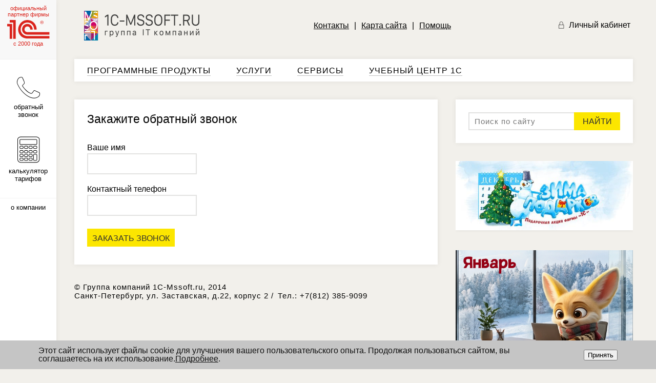

--- FILE ---
content_type: text/html; charset=UTF-8
request_url: https://msnet.ru/callback/
body_size: 9028
content:
<!DOCTYPE html>
<html lang="ru">
<head>
<title>Закажите обратный звонок</title>
<meta http-equiv="Content-Type" content="text/html; charset=UTF-8" />
<meta http-equiv="X-UA-Compatible" content="IE=edge" />
<meta http-equiv="Pragma" content="no-cache" />
<meta name="robots" content="noodp" /> 
<meta name="keywords" content="1С, бухгалтерия, автоматизация, внедрение, бухгалтерский учет, оперативный учет, курсы 1С, обновление 1С, управленческий учет, Франчайзи, купить 1С, скачать 1С, 1С бухгалтерия, 1С предприятие, 1С зарплата и кадры, 1С кадры, 1С предприятие, 1С расчет, 1С торговля" />
<meta name="description" content="Продажа, установка, настройка программ 1C, обучение пользователей. Разработка и внедрение систем полной автоматизации предприятий." />
<link href='http://fonts.googleapis.com/css?family=Open+Sans:300italic,400italic,600italic,400,600,300&subset=latin,cyrillic,cyrillic-ext' rel='stylesheet' type='text/css'>
<link href="/bitrix/templates/1c_msnet/components/bitrix/form.result.new/callback/style.css?1656859614666" type="text/css"  rel="stylesheet" />
<link href="/bitrix/templates/1c_msnet/components/bitrix/search.suggest.input/.default/style.css?1656859614501" type="text/css"  data-template-style="true"  rel="stylesheet" />
<link href="/bitrix/templates/.default/components/bitrix/system.pagenavigation/.default/style.css?1656859614744" type="text/css"  data-template-style="true"  rel="stylesheet" />
<link href="/bitrix/templates/.default/components/bitrix/news.list/banners/style.css?1656859614108" type="text/css"  data-template-style="true"  rel="stylesheet" />
<link href="/bitrix/components/niges/cookiesaccept/templates/.default/style.css?17486928522729" type="text/css"  data-template-style="true"  rel="stylesheet" />
<link href="/bitrix/templates/1c_msnet/template_styles.css?165685961445739" type="text/css"  data-template-style="true"  rel="stylesheet" />
<script type="text/javascript" src="/bitrix/js/main/cphttprequest.min.js?16568596313623"></script>
        <script src="https://smartcaptcha.yandexcloud.net/captcha.js?render=onload&onload=onloadTanaisYandexCaptchaInitialization" defer></script>
        <script type="text/javascript">
            const tanaisYandexCaptchaOptions = {
                sitekey: "ysc1_ooxvKbqIWefXOa9w9who5XPadcyCntq8Ey6fOQcSa725504b",
                hl: "ru",
                test: true,
                invisible: false,
                shieldPosition: "bottom-right",
                hideShield: false,
            };

            BX.ready(function () {
                BX.addCustomEvent("onAjaxSuccess", function() {
                    onloadTanaisYandexCaptchaInitialization();
                    if (tanaisYandexCaptchaOptions.invisible) {
                        attachTanaisYandexCaptchaInvisibleExecutor();
                    }
                });
            });

            $(() => {
                if (tanaisYandexCaptchaOptions.invisible) {
                    attachTanaisYandexCaptchaInvisibleExecutor();
                }
            });

            // ������������� ������� �������� ����� � ������� ������������ ������������ ��� ��������� ������.
            function attachTanaisYandexCaptchaInvisibleExecutor() {
                let forms = $("form:has(.tanais-yandexcaptcha)");
                forms.each(function () {
                    // ������ ������� ������ �� ��� ������, ��� ��� ��� �������.
                    // ������ �� ������������� ������ ������� ��� ������ ��������� ���� �� �������� � AJAX_MODE = Y.
                    if ($(this).attr("data-added-submit-event-handler") !== "Y") {
                        $(this).find('[type="submit"]').on("click", function (e) {
                            let captchaToken = $(this).closest("form").find('.tanais-yandexcaptcha [name="smart-token"]');

                            // ��� ������� �������� �����, ������������ ��� �� ������������� (������� ������� ������),
                            // � ���������� �������� �������� �����, � ���������� ���������� �����������.
                            if (captchaToken.val() === "") {
                                e.preventDefault();
                            }

                            // ������ ����������� ������ ��� ���������� ����� (�� �������������� �������).
                            let widgetId = $(this).closest("form").attr("data-yandex-captcha-id");
                            if (widgetId) {
                                window.smartCaptcha.execute(widgetId);
                            }
                        });

                        $(this).attr("data-added-submit-event-handler", "Y");
                    }
                });
            }

            // ������������ ������ �� ���� ������ ���������� ��������� ��� yandex captcha (.tanais-yandexcaptcha).
            function onloadTanaisYandexCaptchaInitialization() {
                if (window.smartCaptcha) {
                    let forms = $("form:has(.tanais-yandexcaptcha:not([data-testid]))");
                    forms.each(function () {
                        const captchaContainer = $(this).find(".tanais-yandexcaptcha");
                        let options = tanaisYandexCaptchaOptions;

                        // �������������� �������� ����� ����� ����������� ������������ ��� ��������� ������
                        // ����������� ���������� ����� ������� �������� �����
                        if (options.invisible) {
                            options.callback = () => {
                                BX.ready(() => {
                                    $(this).find('[type="submit"]').trigger("click");
                                });
                            }
                        }

                        let widgetId = window.smartCaptcha.render(captchaContainer.get(0), options);

                        // �.�. �������� �� �������� ����� ���� ���������,
                        // ���������� ��������� ������������� ������� ��� ����������� ����������� (������� �����������, ������ � �.�.)
                        $(this).attr("data-yandex-captcha-id", widgetId);
                    });
                }
            }
        </script>
    
<link rel='shortcut icon' href='/bitrix/templates/1c_msnet/img/favicon.ico' />
<script type="text/javascript" src="/bitrix/templates/1c_msnet/js/jquery.min.js"></script>
<script type="text/javascript" src="/bitrix/templates/1c_msnet/js/application.min.js"></script>
<script type="text/javascript" src="/bitrix/templates/1c_msnet/js/livetex.js"></script>
<script type="text/javascript">
if (window == window.top) {
	document.addEventListener("DOMContentLoaded", function() {
		var div = document.createElement("div"); div.innerHTML = ' <div id="nca-cookiesaccept-line" class="nca-cookiesaccept-line style-3 "> <div id="nca-nca-position-left"id="nca-bar" class="nca-bar nca-style- nca-animation-none nca-position-left"> <div class="nca-cookiesaccept-line-text">Этот сайт использует файлы cookie для улучшения вашего пользовательского опыта. Продолжая пользоваться сайтом, вы соглашаетесь на их использование.<a href="/upload/msnet.ru Пользовательское соглашение на обработку персональных данных.pdf" target="_blank">Подробнее</a>.</div> <div><button type="button" id="nca-cookiesaccept-line-accept-btn" onclick="ncaCookieAcceptBtn()" >Принять</button></div> </div> </div> ';
		document.body.appendChild(div);
	});
}
function ncaCookieAcceptBtn(){ 
	var alertWindow = document.getElementById("nca-cookiesaccept-line"); alertWindow.remove();
	var cookie_string = "NCA_COOKIE_ACCEPT_1" + "=" + escape("Y"); 
	var expires = new Date((new Date).getTime() + (1000 * 60 * 60 * 24 * 1500)); 
	cookie_string += "; expires=" + expires.toUTCString(); 
	cookie_string += "; path=" + escape ("/"); 
	document.cookie = cookie_string; 	
}
function ncaCookieAcceptCheck(){
	var closeCookieValue = "N"; 
	var value = "; " + document.cookie;
	var parts = value.split("; " + "NCA_COOKIE_ACCEPT_1" + "=");
	if (parts.length == 2) { 
		closeCookieValue = parts.pop().split(";").shift(); 
	}
	if(closeCookieValue != "Y") { 
		/*document.head.insertAdjacentHTML("beforeend", "<style>#nca-cookiesaccept-line {display:flex}</style>")*/
	} else { 
		document.head.insertAdjacentHTML("beforeend", "<style>#nca-cookiesaccept-line {display:none}</style>")
	}
}
ncaCookieAcceptCheck();
</script>
 <style> .nca-cookiesaccept-line { box-sizing: border-box !important; margin: 0 !important; border: none !important; width: 100% !important; min-height: 10px !important; max-height: 250px !important; display: block; clear: both !important; padding: 12px !important; position: fixed; bottom: 0px !important; opacity: 1; transform: translateY(0%); z-index: 99999; } .nca-cookiesaccept-line > div { display: flex; align-items: center; } .nca-cookiesaccept-line > div > div { padding-left: 5%; padding-right: 5%; } .nca-cookiesaccept-line a { color: inherit; text-decoration:underline; } @media screen and (max-width:767px) { .nca-cookiesaccept-line > div > div { padding-left: 1%; padding-right: 1%; } } </style> 



<script type="text/javascript" src="/bitrix/templates/.default/components/bitrix/menu/navigation/script.js?1656859614469"></script>
<script type="text/javascript" src="/bitrix/templates/1c_msnet/components/bitrix/search.suggest.input/.default/script.js?165685961412644"></script>
<script type="text/javascript">var _ba = _ba || []; _ba.push(["aid", "a0efd2c0904a31cb31f08c0a9b46bbf3"]); _ba.push(["host", "msnet.ru"]); (function() {var ba = document.createElement("script"); ba.type = "text/javascript"; ba.async = true;ba.src = (document.location.protocol == "https:" ? "https://" : "http://") + "bitrix.info/ba.js";var s = document.getElementsByTagName("script")[0];s.parentNode.insertBefore(ba, s);})();</script>


    <script type="text/javascript">var switchTo5x=true;</script>
<script type="text/javascript" src="http://w.sharethis.com/button/buttons.js"></script>
<script type="text/javascript">stLight.options({publisher: "3a71ea69-0470-4b32-a5c9-f3e24af674f4", doNotHash: false, doNotCopy: false, hashAddressBar: false});</script>
<meta name="viewport" content="maximum-scale=1.0, width=device-width, width=320, initial-scale=1.0">

<!-- Facebook Pixel Code -->

<script>

  !function(f,b,e,v,n,t,s)

  {if(f.fbq)return;n=f.fbq=function(){n.callMethod?

  n.callMethod.apply(n,arguments):n.queue.push(arguments)};

  if(!f._fbq)f._fbq=n;n.push=n;n.loaded=!0;n.version='2.0';

  n.queue=[];t=b.createElement(e);t.async=!0;

  t.src=v;s=b.getElementsByTagName(e)[0];

  s.parentNode.insertBefore(t,s)}(window, document,'script',

  'https://connect.facebook.net/en_US/fbevents.js');

  fbq('init', '180495952511851');

  fbq('track', 'PageView');

</script>

<noscript><img height="1" width="1" style="display:none"

  src="https://www.facebook.com/tr?id=180495952511851&ev=PageView&noscript=1"

/></noscript>

<!-- End Facebook Pixel Code -->
</head>

<body class="callback-page">
<!-- Yandex.Metrika counter -->
<script type="text/javascript">
    (function(m,e,t,r,i,k,a){
        m[i]=m[i]||function(){(m[i].a=m[i].a||[]).push(arguments)};
        m[i].l=1*new Date();
        for (var j = 0; j < document.scripts.length; j++) {if (document.scripts[j].src === r) { return; }}
        k=e.createElement(t),a=e.getElementsByTagName(t)[0],k.async=1,k.src=r,a.parentNode.insertBefore(k,a)
    })(window, document,'script','https://mc.yandex.ru/metrika/tag.js', 'ym');

    ym(25280132, 'init', {clickmap:true, accurateTrackBounce:true, trackLinks:true});
</script>
<noscript><div><img src="https://mc.yandex.ru/watch/25280132" style="position:absolute; left:-9999px;" alt="" /></div></noscript>
<!-- /Yandex.Metrika counter -->
  <div id="panel"></div>
    <div class="container">
      <div class="header">
                  <a href="/" class="logo"></a>
                          <a class="user-nav" href="/personal/"><i class="icon-lock"></i> Личный кабинет</a>
                  <i class="icon-nav"></i>
        <div class="nav">
          <a href="/contacts/">Контакты</a><span class="sep">|</span><a href="/sitemap/">Карта сайта</a><span class="sep">|</span><a href="/help/">Помощь</a>
        </div>
      </div>
                         










 













  
  
          
    
  
  
  
  
    
                    
    
  
  
  
  
    
                    
    
  
  
  
  
    
                    
    
  
  
  
  
    
                    
    
  
  
  
  
    
                    
    
  
  
        
  
          
    
  
  
  
  
    
                    
    
  
  
  
  
    
                    
    
  
  
  
  
    
                    
    
  
  
  
  
    
                    
    
  
  
  
  
    
                    
    
  
  
        
  
          
    
  
  
  
  
    
                    
    
  
  
  
  
    
                    
    
  
  
  
  
    
                    
    
  
  
  
  
    
                    
    
  
  
  
  
    
                    
    
  
  
  
  
    
                    
    
  
  
  
  
    
                    
    
  
  
  
  
    
                    
    
  
  
  
  
    
                    
    
  
  
  
  
    
                    
    
  
  
  
  
    
                    
    
  
  
  
  
    
                    
    
  
  
  
  
    
                    
    
  
  
  
  
    
                    
    
  
  
  
  
    
                    
    
  
  
  
  
    
                    
    
  
  
  
  
    
                    
    
  
  
  
  
    
                    
    
  
  
        
  
          
    
  
  
  
  
    
                    
    
  
  
  
  
    
                    
    
  
  
  
  
    
                    
    
  
  
  
  
    
                    
    
  
  
  
  
    
                    
    
  
  
  
  
    
                    
    
  
  

  
<div class="card inner-navigation">
  <div class="nav-catalog-page">
    <a href="/catalog/" data-id="0" class="root-nav-item">Программные продукты</a><a href="/service/" data-id="1" class="root-nav-item">Услуги</a><a href="/service1c/" data-id="2" class="root-nav-item">Сервисы</a><a href="/training/" data-id="3" class="root-nav-item">Учебный центр 1С</a>    <div class="subnav" data-parent="0"><a href="/catalog/1C_soft/">Программное обеспечение 1С</a><a href="/catalog/1S_dlya_meditsiny/">Отраслевые решения 1С</a><a href="/catalog/internet-magazin.php">Интернет-магазин</a><a href="/catalog/antivirus/">Антивирусы</a><a href="/catalog/rent/">Аренда программного обеспечения 1С</a></div><div class="subnav" data-parent="1"><a href="/service/its/">Cопровождение 1C</a><a href="/calc/">Калькулятор тарифов</a><a href="/service/customize/">Настройка и внедрение</a><a href="/service/setup/">Доставка и установка</a><a href="/service/consult/">Линия консультаций</a></div><div class="subnav" data-parent="2"><a href="/service1c/1c-otchetnost/">1С:Отчетность</a><a href="/service1c/1c-edo/">1С-ЭДО</a><a href="/service1c/1c-etp/">1С-ЭТП</a><a href="/service1c/1cpark/">1СПАРК Риски</a><a href="/service1c/1c-kontragent/">1С:Контрагент</a><a href="/service1c/1c-podpis/">1С:Подпись</a><a href="/service1c/1c-sverka/">1С:Сверка</a><a href="/service1c/1c-umi/">1С-UMI</a><a href="/service1c/1c-connect/">1С-Коннект</a><a href="/service1c/1c-ofd/">1С-ОФД</a><a href="/service1c/1c-tovary/">1С-Товары</a><a href="/service1c/1c-kassa/">1С:Касса</a><a href="/service1c/mag1c/">mag1c</a><a href="/service1c/1c-kabinet/">1С:Кабинет сотрудника</a><a href="/service1c/1c-epd/">1С-ЭПД</a><a href="/service1c/1C-Administrator/">1С-Администратор</a><a href="/service1c/1c-store/">1С-Store</a><a href="/service1c/">Все сервисы</a></div><div class="subnav" data-parent="3"><a href="/training/schedule/">Расписание</a><a href="/training/courses/">Каталог курсов</a><a href="/training/courses/Polzovatelskiekursypo1SPredpriyatiyu8/">Курсы для пользователей</a><a href="/training/courses/KursydlyaITspetsialistov/">Курсы для ИТ-специалистов</a><a href="/training/courses/Ekzameny/">Экзамены и сертификация</a><a href="/training/video_courses/">Видео-курсы</a></div>  </div>
</div>
          <div class="scroll-wrapper content-container">
            <div class="scroll-container">
              <div class="card">
                <h1>Закажите обратный звонок</h1>
              
<div class="call-back-form">


<form name="SIMPLE_FORM_11" action="/callback/" method="POST" enctype="multipart/form-data"><input type="hidden" name="sessid" id="sessid" value="0bf24ffde31a9bd2e5b2e1f3b20029e0" /><input type="hidden" name="WEB_FORM_ID" value="12" />          <label>Ваше имя</label>
          <input type="text" name="form_text_71" data-validation="required" data-validation-error-msg="Пожалуйста, заполните все поля">
          
          <label>Контактный телефон</label>
          <input type="tel" name="form_text_72" data-validation="required" data-validation-error-msg="Пожалуйста, заполните все поля">
    
              <input type="hidden" name="captcha_sid" value="0af101ba2f1983a6decebe257284a9f1" /><div class="tanais-yandexcaptcha"></div>
        
    
  <input class="button"  type="submit" name="web_form_submit" value="Заказать звонок">
  <input type="hidden" name="web_form_apply" value="Y">
  </form></div>

	<script>
		function validate() {
			if (!grecaptcha.getResponse()) {
				alert("Заполните поле CAPTCHA");
				return false;
			}
		}
	</script>
    </div>
    <div class="footer">
        <p>© Группа компаний 1C-Mssoft.ru, 2014<br>Санкт-Петербург, ул. Заставская, д.22, корпус 2 <span class="footer-sep">/</span><span
                    class="footer-phone">Тел.: +7(812) 385-9099</span></p>
    </div>
    </div>
	        </div>
        <div class="inner-aside">
            <div class="card search-card">
                <div class="search">
					<form action="/search/index.php" class="form">
<script type="text/javascript">
if (typeof oObject != "object")
	window.oObject = {};
document.qplSKIW_CheckThis = function(oObj)
{
	try
	{
		if(SuggestLoaded)
		{
			if (typeof window.oObject[oObj.id] != 'object')
				window.oObject[oObj.id] = new JsSuggest(oObj, 'pe:10,md5:,site:s3');
			return;
		}
		else
		{
			setTimeout(qplSKIW_CheckThis(oObj), 10);
		}
	}
	catch(e)
	{
		setTimeout(qplSKIW_CheckThis(oObj), 10);
	}
}
</script>
<IFRAME style="width:0px; height:0px; border: 0px;" src="javascript:''" name="qplSKIW_div_frame" id="qplSKIW_div_frame"></IFRAME><input  size="15" name="q" id="qplSKIW" value="" class="search-suggest input_search" placeholder="Поиск по сайту" type="text" autocomplete="off" onfocus="qplSKIW_CheckThis(this);" />
<button class="button" name="s" type="submit" title="Найти">
  <span class="btn-label">Найти</span>
  <i class="icon-search"></i>
</button>
</form>
                </div>
            </div>
										<input type="hidden" name="sessid" id="sessid_1" value="0bf24ffde31a9bd2e5b2e1f3b20029e0" /><script>
function showAuth(type)
{
	if (type == 'auth')
	{
		BX('popup-buyer-auth-form').style["display"] = "block";
		BX('popup-buyer-title-auth').innerHTML = '';
		BX('popup-buyer-title-mail').innerHTML = '<a href="javascript:void(0)" onClick="showAuth(\'mail\');"></a>';
		BX('popup_user_email').style["display"] = "none";
		BX('popup_user_email').value = '';
	}
	else
	{
		BX('popup-buyer-auth-form').style["display"] = "none";
		BX('popup-buyer-title-auth').innerHTML = '<a href="javascript:void(0)" onClick="showAuth(\'auth\');"></a>';
		BX('popup-buyer-title-mail').innerHTML = '';
		BX('popup_user_email').style["display"] = "block";
		BX('notify_user_login').value = '';
		BX('notify_user_password').value = '';
	}
}
</script>			            <div class="ads">
										<a href="https://msnet.ru/about/discounts/AktsiyaZimapodarkov1SITS25/"><img border="0" src="/upload/iblock/306/1j7yxajj28jp5tqmd91rgbv27of2gxci/%D0%B7%D0%B8%D0%BC%D0%B0%20%D0%BF%D0%BE%D0%B4%D0%B0%D1%80%D0%BA%D0%BE%D0%B2%201%D1%81%202526.jpg" alt="Акция Зима подарков " title="Акция Зима подарков "></a>
																<a href="http://msnet.ru/about/news/nk/"><img border="0" src="/upload/iblock/885/jo8l1m0p6nsi17qb2dlvhxytgkk57uv9/%D0%9C%D0%BE%D0%BD%D1%82%D0%B0%D0%B6%D0%BD%D0%B0%D1%8F%20%D0%BE%D0%B1%D0%BB%D0%B0%D1%81%D1%82%D1%8C%202520330.jpg" alt="Налоговый календарь" title="Налоговый календарь"></a>
																<a href="https://1cbizstart.ru/"><img border="0" src="/upload/iblock/1e5/wixab12llr6raje24239lx84eglafq3r/n30.jpg" alt="БизнесСтарт" title="БизнесСтарт"></a>
																<a href="http://msnet.ru/about/news/CHtodelateslipoyavilossoobshchenieObnaruzhenonarushenietselostnostisistemyVremennyelitsenziidlyabesp/"><img border="0" src="/upload/iblock/b38/%D0%91%D0%B5%D0%B7%D1%8B%D0%BC%D1%8F%D0%BD%D0%BD%D1%8B%D0%B9.png" alt="Как отличить фирменный продукт от подделки" title="Как отличить фирменный продукт от подделки"></a>
																<a href="http://msnet.ru/about/discounts/4mesyatsasoprovozhdeniyaBESPLATNOpripokupkeprogramm1S/"><img border="0" src="/upload/iblock/bb9/8%2B4.jpg" alt="8+4" title="8+4"></a>
																<a href="http://msnet.ru/cloud/1c-internet/"><img border="0" src="/upload/iblock/bc2/cloud.jpg" alt="1C:Fresh" title="1C:Fresh"></a>
										
            </div>
        </div>
	</div>
<div class="sidebar">
    <div class="logo-1c">
        официальный партнер фирмы<i class="icon-logo-1c"></i>с 2000 года
    </div>
	        <div class="side-nav">
            <a href="/callback/" class="call-back-link"><i class="icon-phone"></i>обратный звонок</a>
            <a href="/calc/"><i class="icon-calc"></i>калькулятор тарифов</a>
            <!-- <span class="nav-item" id="liveTexButton">
			  <i class="icon-consult"></i>
			  <span class="label">он-лайн консультант</span>
			  <div class="liveTexButton_65644"></div>
			</span> -->
            <a class="side-nav-about" href="/about/">о компании</a>
        </div>
	    <div class="side-nav-mobile">
        <a href="/contacts">контакты</a>
        <a href="/sitemap/">карта сайта</a>
        <a href="/help/">помощь</a>
		            <a href="/cabinet/">личный кабинет</a>
		    </div>
    <div class="social">
        <a class="social-twitter" style="display: none;" target="_blank" href="https://twitter.com/MSNETRU"><i class="icon-twitter"></i></a>
        <a class="social-share" target="_blank" href="#"><i class="icon-share"></i></a>
        <a class="social-facebook" target="_blank" href="https://www.facebook.com/1cmsnet"><i
                    class="icon-facebook"></i></a>
        <a class="social-vk" target="_blank" href="http://vk.com/club56049921"><i class="icon-vk"></i></a>
    </div>
    <!-- LiveTex был тут -->
</div>
<div class="hidden overlay">
    <div class="dialog share-dialog-view hidden">
        <a href="/" class="close-dialog">закрыть</a>
        <h1>Поделиться ссылкой</h1>
        <span class="st_facebook_large" displayText="Facebook"></span>
        <span class="st_twitter_large" displayText="Tweet"></span>
        <span class="st_vkontakte_large" displayText="Vkontakte"></span>
        <span class="st_livejournal_large" displayText="LiveJournal"></span>
        <br>
        <span class="st_mail_ru_large" displayText="mail.ru"></span>
        <span class="st_odnoklassniki_large" displayText="Odnoklassniki"></span>
        <span class="st_linkedin_large" displayText="LinkedIn"></span>
        <span class="st_googleplus_large" displayText="Google +"></span>
    </div>

    <div class="dialog callback-view hidden">
        <a href="/" class="close-dialog">закрыть</a>
        <h1>Закажите обратный звонок!</h1>

		<div class="call-back-form">


<form name="SIMPLE_FORM_11" action="/callback/" method="POST" enctype="multipart/form-data"><input type="hidden" name="sessid" id="sessid_2" value="0bf24ffde31a9bd2e5b2e1f3b20029e0" /><input type="hidden" name="WEB_FORM_ID" value="12" />          <label>Ваше имя</label>
          <input type="text" name="form_text_71" data-validation="required" data-validation-error-msg="Пожалуйста, заполните все поля">
          
          <label>Контактный телефон</label>
          <input type="tel" name="form_text_72" data-validation="required" data-validation-error-msg="Пожалуйста, заполните все поля">
    
              <input type="hidden" name="captcha_sid" value="0b0dbcc2e0933519ef7d45b8e6632aee" /><div class="tanais-yandexcaptcha"></div>
        
    
  <input class="button"  type="submit" name="web_form_submit" value="Заказать звонок">
  <input type="hidden" name="web_form_apply" value="Y">
  </form></div>

	<script>
		function validate() {
			if (!grecaptcha.getResponse()) {
				alert("Заполните поле CAPTCHA");
				return false;
			}
		}
	</script>
    </div>
</div>
</body>
</html>



--- FILE ---
content_type: text/css
request_url: https://msnet.ru/bitrix/templates/1c_msnet/template_styles.css?165685961445739
body_size: 11770
content:
@font-face {font-family: "msnet-icons"; src: url("img/font/msnet-icons.eot"); src: url("img/font/msnet-icons.eot?#iefix") format("embedded-opentype"), url("img/font/msnet-icons.woff") format("woff"), url("img/font/msnet-icons.ttf") format("truetype"), url("img/font/msnet-icons.svg#msnet-icons") format("svg"); font-weight: normal; font-style: normal; } @media screen and (-webkit-min-device-pixel-ratio: 0) {@font-face {font-family: "msnet-icons"; src: font-url("img/font/msnet-icons.svg#msnet-icons") format("svg"); } } [data-icon]:before {content: attr(data-icon); } [data-icon]:before, .icon-arrow-right:before, .icon-calc:before, .icon-car:before, .icon-consult:before, .icon-docs:before, .icon-facebook:before, .icon-konsult:before, .icon-lock:before, .icon-logo-1c:before, .icon-man:before, .icon-nav:before, .icon-phone:before, .icon-search:before, .icon-services:before, .icon-share:before, .icon-soft:before, .icon-twitter:before, .icon-updates:before, .icon-compose:before, .icon-vk:before {display: inline-block; font-family: "msnet-icons"; font-style: normal; font-weight: normal; font-variant: normal; line-height: 1; text-decoration: inherit; text-rendering: optimizeLegibility; text-transform: none; -moz-osx-font-smoothing: grayscale; -webkit-font-smoothing: antialiased; font-smoothing: antialiased; } .icon-arrow-right:before {content: "\f120"; } .icon-calc:before {content: "\f113"; } .icon-car:before {content: "\f11e"; } .icon-compose:before {content: "\f125"; } .icon-consult:before {content: "\f119"; } .icon-docs:before {content: "\f121"; } .icon-facebook:before {content: "\f105"; } .icon-konsult:before {content: "\f11c"; } .icon-lock:before {content: "\f115"; } .icon-logo-1c:before {content: "\f116"; } .icon-man:before {content: "\f11f"; } .icon-nav:before {content: "\f11d"; } .icon-phone:before {content: "\f117"; } .icon-search:before {content: "\f118"; } .icon-services:before {content: "\f124"; } .icon-share:before {content: "\f11a"; } .icon-soft:before {content: "\f122"; } .icon-twitter:before {content: "\f10c"; } .icon-updates:before {content: "\f123"; } .icon-vk:before {content: "\f11b"; } .icon-help-tip {width: 14px; height: 14px; line-height: 12px; font-size: 11px; font-style: normal; border: solid 1px #797979; color: #797979; display: inline-block; border-radius: 50%; text-align: center; vertical-align: top; } .icon-help-tip:hover {color: #fff; background: #8d8d8d; } body {font-family: "Open Sans", sans-serif; background: #f2f0eb; color: #020202; padding: 0; margin: 0; } a {color: #da241d; text-decoration: underline; transition: color 300ms; } a:hover {color: #020202; } p {margin: 0.3em 0 1em; } time {color: #8f8f8f; font-size: 13px; } .hidden {display: none; } strong, b {font-weight: 600; } form {padding: 0; margin: 0; } input {font-family: "Open Sans", sans-serif; vertical-align: middle; border-radius: 0; } input:focus {outline: none; } input[type=radio] {border-radius: 50%; } input[type=checkbox], input[type=radio] {margin: 0 5px 0 0; vertical-align: middle; } textarea, input[type=search], input[type=text], input[type=email], input[type=tel], input[type=date], input[type=password] {-webkit-appearance: none; height: 35px; border-radius: 0; border: solid 2px #e2e2e1; font-size: 15px; letter-spacing: 1px; font-weight: 300; box-shadow: none; padding: 0 10px; max-width: 100%; } textarea:focus, input[type=search]:focus, input[type=text]:focus, input[type=email]:focus, input[type=tel]:focus, input[type=date]:focus, input[type=password]:focus {border-color: #c7c7c5; box-shadow: none; } textarea:placeholder, input[type=search]:placeholder, input[type=text]:placeholder, input[type=email]:placeholder, input[type=tel]:placeholder, input[type=date]:placeholder, input[type=password]:placeholder {color: #ccc; } textarea.error, input[type=search].error, input[type=text].error, input[type=email].error, input[type=tel].error, input[type=date].error, input[type=password].error {border-color: #f08f8b; } label small {color: #888; } .req {color: #da241d; font-size: 11px; margin-left: 5px; } textarea {height: 100px; padding: 10px; } select {max-width: 100%; } .button, input[type=button], input[type=submit], ul.catalog-list a.b-btn {-webkit-appearance: none; height: 35px; line-height: 35px; background: #fce600; border: 0; padding: 0 10px; font-size: 16px; text-transform: uppercase; min-width: 90px; text-decoration: none; display: inline-block; color: #303030; cursor: pointer; } .button:hover, input[type=button]:hover, input[type=submit]:hover, ul.catalog-list a.b-btn:hover {background: #fff15f; } .simple-form label {display: block; float: left; width: 30%; font-size: 15px; } .simple-form textarea, .simple-form input {float: left; width: 60%; margin-bottom: 20px; padding: 1px 10px; } .simple-form .data-table {overflow: hidden; } .cta {text-align: center; padding: 30px 0; } .cta p {font-size: 17px; max-width: 80%; margin: auto; } .buttons {margin-left: 30%; } .help-tip {font-size: 12px; width: 60%; font-style: italic; color: #777; margin: -10px 0 25px 30%; float: left; } .radio-label {margin-right: 20px; } .note {background: #fcf8f2; } .call-back-form {position: relative; } .call-back-form label {display: block; padding-top: 10px; } .call-back-form input {display: block; margin: 2px 0 10px; padding: 1px 10px; } .call-back-form input.button {margin-top: 25px; } .dialog.callback-view .form-error {position: absolute; bottom: -45px; left: -25px; right: -25px; height: 25px; color: #fff; background: #da241d; font-size: 12px; line-height: 25px; } .control-group {margin-bottom: 30px; } .control-group input[type=password], .control-group input[type=text], .control-group input[type=tel] {box-sizing: border-box; } .control-group input[type=file] {background: #f1f1f0; padding: 5px; } .control-group .form-error {white-space: nowrap; display: block; font-size: 13px; color: #da241d; } .hidden-field {display: none; } .date-field {margin-bottom: 20px; } .date-field img {margin: 10px; } .date-field label {color: #020202; } .date-field br {display: none; } .date-field input {-webkit-appearance: none; margin-left: 3px; padding: 0 10px 0 5px; } .date-field input::-webkit-inner-spin-button, .date-field input::-webkit-calendar-picker-indicator {display: none; -webkit-appearance: none; } .date-field .calendar-icon {border: 0; } @media (max-width: 1015px) {.date-field.filter-group {display: block; margin-top: 15px; margin-bottom: 0; margin-right: 130px; } .date-field.filter-group:before {content: ""; clear: both; display: block; clear: both; } } .vertical-form label {display: block; padding-bottom: 5px; } .vertical-form input, .vertical-form textarea {box-sizing: border-box; max-width: 100%; } .content-container .call-back-form .form-error {position: absolute; left: 0; top: -15px; font-size: 12px; color: #da241d; } .search-page form {border-bottom: solid 1px #ededed; padding: 0 25px 20px; margin: 0 -25px 20px; } .search-page input {padding: 0 10px; } .signup-form label {float: left; width: 150px; font-weight: 300; line-height: normal; } @media (max-width: 970px) {.signup-form label {width: 100%; } } .signup-form .form-error {margin-left: 150px; } .signup-form .actions {margin-left: 150px; } @media (max-width: 970px) {.signup-form .actions {margin-left: 0; } } .auth-form #captcha_word, .signup-form #captcha_word {width: 115px; } .auth-form img, .signup-form img {vertical-align: middle; } .auth-form .control-group input, .signup-form .control-group input {width: 300px; height: 36px; margin-right: 3px; } .auth-form .tip, .signup-form .tip {font-size: 12px; color: #777; font-style: italic; letter-spacing: 0.1ex; display: block; margin-top: -1px; } @media (max-width: 970px) {.auth-form .tip, .signup-form .tip {display: inline; margin: 0 0 0 5px; } } .auth-form .control-group {margin-bottom: 20px; } .auth-form #pass-frm, .auth-form #login-frm {max-width: 300px; width: 100%; } .auth-form .button {float: left; margin-right: 15px; } .auth-form .actions label {padding-top: 5px; } .forgot-password-form label {display: block; } .forgot-password-form input[type=text] {width: 200px; } .forgot-password-form .fields {float: left; margin-right: 5%; } @media (max-width: 850px) {.forgot-password-form .fields {margin: 0; padding-bottom: 20px; } } .forgot-password-form .control-group {margin: 0 0 15px; } .forgot-password-form .note {float: left; width: 50%; margin-top: 20px; } @media (max-width: 1070px) {.forgot-password-form .note {font-size: 13px; margin-right: -25px; width: 40%; } } @media (max-width: 850px) {.forgot-password-form .note {box-sizing: border-box; float: none; width: 100%; margin: 0; clear: both; } } .docs-request select {font-size: 16px; max-width: 100%; } .docs-request input[type=submit] {margin-left: 180px; display: block; clear: both; max-width: 260px; } .docs-request .form-error {position: absolute; bottom: -10px; left: 180px; } .docs-request .date-field {position: relative; float: left; } .docs-request .date-field.has-error {padding-bottom: 15px; } .docs-request .date-field input {width: 135px; margin: 0 0 0 5px; } .docs-request .date-field img {vertical-align: middle; margin: 0 30px 0 -30px; } .docs-request .select {clear: both; } .docs-request .label {display: inline-block; width: 180px; } @media (max-width: 750px) {.docs-request .form-error {left: 0; } .docs-request .label {display: block; width: 100%; padding-bottom: 3px; } .docs-request input[type=submit] {margin-left: 0; } } @media (max-width: 500px) {.docs-request .control-group {margin-bottom: 15px; } .docs-request .date-field {font-size: 15px; } .docs-request .date-field input {width: 239px; margin-bottom: 10px; } .docs-request .date-field img {margin-right: 0; margin-top: -10px; } .docs-request .date-field br {display: block; } } .filter-group {display: inline-block; margin-right: 20px; } .filter-group input {width: 90px; height: 20px; font-size: 13px; } .filter-group img {margin: 2px 10px 0 -27px; } .filter {text-align: right; margin: 0 -25px 25px; padding: 0; border-bottom: 1px dashed #e0e0e0; font-size: 13px; } .filter select {width: 80px; } .filter input[type=submit] {height: 24px; line-height: 24px; font-size: 12px; margin: 0 20px 0 -15px; } @media (max-width: 1015px) {.filter input[type=submit] {margin-top: -45px; margin-left: -25px; } } @media (max-width: 450px) {.filter {text-align: left; margin: 0 0 10px 0; padding-bottom: 10px; } .filter select {width: 110px; margin-right: 0; } .filter input {width: 110px; height: 30px; margin-left: 0; font-size: 15px; } .filter img {width: auto; margin: 7px 10px 0 -31px; } .filter label {display: inline-block; width: 150px; } .filter label.label {width: 100%; clear: both; } .filter .filter-group {margin-bottom: 10px; margin-right: 0; } .filter .filter-group.date-field {margin-right: 0; margin-top: 0; } .filter input[type=submit] {margin: 0; height: 35px; line-height: 35px; width: 100%; font-size: 15px; } } .form-container form, .form-container .close-form-button {display: none; } .form-container .show-form-button {display: block; } .form-container.show-form .show-form-button {display: none; } .form-container.show-form form, .form-container.show-form .close-form-button {display: block; } .close-form-button {text-decoration: none; float: right; } .show-form-button {margin: 0 5px 0; text-decoration: none; display: block; font-size: 15px; overflow: hidden; line-height: 16px; max-width: 235px; } .show-form-button i {height: 37px; line-height: 37px; float: left; font-size: 38px; margin-right: 10px; } @media (max-width: 500px) {.update-request input[type=submit], .docs-request input[type=submit] {width: 100%; } .auth-form button {max-width: 300px; width: 100%; margin-bottom: 5px; } .auth-form .actions {text-align: center; } .auth-form .actions label {clear: both; } } .social {position: absolute; left: 20px; bottom: 10px; overflow: hidden; width: 100px; } .social a {border-radius: 2px; display: block; overflow: hidden; float: left; width: 30px; height: 30px; line-height: 30px; font-size: 21px; margin: 0 10px 10px 0; color: #fff; text-align: center; text-decoration: none; } .social a:hover {opacity: 0.7; } a.social-facebook {color: #3a5897; font-size: 41px; display: none;} a.social-facebook i {margin-top: -5px; float: left; } .social-twitter {background: #5fa9dd; } .social-share {background: #00c100; } .social-vk {background: #4d75a3; } @media (max-width: 860px) {.social {left: 15px; } } @media (max-height: 525px) {.social {display: none; } } .search {position: relative; padding-right: 90px; } .search button {position: absolute; right: 0; top: 0; } .search iframe {position: absolute; z-index: -9; } .search i.icon-search {display: none; } input.search-suggest {width: 100%; height: 29px; padding: 1px 10px; } @media (max-width: 1050px) and (min-width: 780px) {.inner-aside .search {padding-right: 30px; } .inner-aside .search button.button {min-width: 30px; } .inner-aside .search i.icon-search {display: block; } .inner-aside .search .btn-label {display: none; } } #tuna_2 {display: none; } .nav-item .label {display: none; } @media (min-width: 570px) {.nav-item {position: relative; } .nav-item .label {display: block; } .nav-item .liveTexButton_65644 {height: 10px; width: 50px; display: block; overflow: hidden; margin: -50px 0 50px 30px; border-radius: 0;} .nav-item .liveTexButton_65644:before {content: ""; width: 85px; height: 85px; position: absolute; left: 0; right: 0; top: 0; bottom: 0;} .nav-item .liveTexButton_65644 div {display: none; } .nav-item .liveTexButton_65644.lt-offline {box-shadow: none; background: #ccc; border: solid 1px #ccc; color: #fff; } .nav-item .liveTexButton_65644.lt-offline:after {content: 'не в сети'; display: block; font-size: 10px; } .nav-item .liveTexButton_65644.lt-offline:hover {color: #da241d; border-color: #da241d; background: #fff; } .nav-item .liveTexButton_65644.lt-online {background: #00c100; border: solid 1px #00c100; color: #fff; box-shadow: none; } .nav-item .liveTexButton_65644.lt-online:after {content: 'в сети'; display: block; font-size: 10px; } .nav-item .lt-label:hover .lt-label-bg {color: #00c100; background: #fff; } } @media (max-width: 570px) {.nav-item {position: absolute; top: 30px; left: 20px; } .side-nav {padding-top: 90px; } } .inner-aside {width: 35%; float: left; padding: 0 0 0 35px; box-sizing: border-box; } .inner-aside .ads {width: 100%; margin: 0; padding: 0; } .inner-aside .ads a {margin-left: 0; } .cabinet-page .inner-aside, .personal-page .inner-aside {display: none; } .sidebar {box-shadow: 0 0 10px 0 rgba(2,2,2,0.07); background: #fff; position: fixed; left: 0; top: 0; bottom: 0; width: 110px; font-weight: 300; text-align: center; padding-bottom: 80px; } .side-nav-mobile {display: none; } .side-nav-mobile hr {height: 0; border-top: 1px solid #f2f2f2; } .logo-1c {height: 105px; background: #f8f8f8; border-bottom: solid 1px #f2f2f2; color: #da241d; font-size: 11px; padding-top: 10px; } i.icon-logo-1c {font-size: 87px; display: block; height: 65px; position: relative; line-height: 50px; margin-top: -20px; } .side-nav-mobile, .side-nav {font-size: 13px; } .side-nav-mobile i, .side-nav i {display: block; width: 65px; height: 65px; font-size: 51px; text-align: center; line-height: 65px; margin: auto; } .cabinet-page .side-nav-mobile i, .cabinet-page .side-nav i {height: 60px; } .side-nav-mobile a, .side-nav a {color: #000; text-decoration: none; padding: 0 5px 10px; display: block; margin: 20px auto 10px; line-height: 15px; } .cabinet-page .side-nav-mobile a, .cabinet-page .side-nav a {padding: 5px 5px 15px; } .side-nav-mobile a:hover, .side-nav a:hover {color: #da241d; } @media (max-height: 640px) {.side-nav-mobile a, .side-nav a {margin: 0 auto; padding: 0 5px; } } a.side-nav-mobile-about, a.side-nav-about {border-top: solid 1px #f2f2f2; padding: 10px 0 5px; display: block; } @media (max-width: 860px) {.logo-1c {font-size: 9px; line-height: 10px; height: 72px; overflow: hidden; padding: 5px 5px 0; } i.icon-logo-1c {font-size: 75px; display: block; height: 55px; position: relative; line-height: 38px; margin-top: -15px; } .sidebar {width: 100px; } } @media (max-width: 570px) {.logo-1c, .sidebar, .lt-chat {display: none; } .show-nav .icon-nav {right: 190px; position: fixed; top: -10px; z-index: 99; border: solid 1px #e2e2e1; border-width: 0 0 1px 1px; } .show-nav .sidebar {display: block; position: fixed; right: 0; top: 0; left: auto; bottom: 0; width: 190px; height: 100%; padding: 0; text-align: left; border-left: solid 1px #e2e2e1; } .show-nav .side-nav-mobile {display: block; } .show-nav .side-nav-mobile a, .show-nav .side-nav a {padding: 0 0 0 20px; margin: 0; line-height: 30px; font-size: 15px; } .show-nav .side-nav-mobile i, .show-nav .side-nav i {display: none; } .show-nav a.side-nav-about {border: 0; } .show-nav .social {width: 100%; } } .side-nav .active {background: #f9f8f5; box-shadow: inset 3px 0 0 0 #da241d; } .cabinet-page .lt-invite {display: none; } .nav-cabinetdocs-page {display: none; } .card {position: relative; } .content-container {width: 65%; float: left; box-sizing: border-box; margin-bottom: 20px; position: relative; } .content-container .card:after {content: ""; display: table; clear: both; width: 100%; height: 0; } .content-container h1 {margin: 0 0 1em 0; } .content-container h3 {margin: 20px 0 0; } .content-container .subnav {margin: 0 -25px 25px; padding-bottom: 15px; border-bottom: solid 1px #f5f3ef; } .content-container img {max-width: 100%; height: auto; } .content-container ul {list-style-type: none; padding: 0; margin: 0; } .content-container ul li {position: relative; padding-left: 20px; } .content-container ul li:before {position: absolute; left: 0; top: 0; content: "–"; } .content-container .news-list li:before, .content-container .catalog-list li:before, .content-container .courses-list li:before {display: none; } .styled-table {font-size: 13px; border: solid 1px #f5f3ef; margin-bottom: 20px; } .styled-table td, .styled-table th {vertical-align: top; text-align: center; padding: 10px; } .styled-table th {text-transform: uppercase; padding-bottom: 0; font-size: 15px; } .styled-table .colored {background: #f5f3ef; } .trial-soft-table a {font-size: 12px; } .data-table {margin: 10px 0 0; } .data-table th {background: #f5f3ef; text-transform: uppercase; padding-bottom: 0; font-size: 15px; font-weight: 600; } .data-table td, .data-table th {vertical-align: top; padding: 10px; } .data-table td {border-bottom: solid 1px #f5f3ef; } .features-list img {float: left; margin: 20px 15px 20px; } .features-list ol {list-style-type: none; margin: 0; padding: 0; } .features-list li {overflow: hidden; } .features-list p {margin: 0; } .container {margin-left: 100px; padding: 0 45px; } .tariffs-page .inner-aside, .search-page .inner-aside, .help-page .inner-aside, .contacts-page .inner-aside, .calc-page .inner-aside {display: none; } .tariffs-page .content-container, .search-page .content-container, .help-page .content-container, .contacts-page .content-container, .calc-page .content-container {width: 100%; } .request-page .inner-aside {display: none; } @media (max-width: 1024px) {.request-page .content-container {width: 100%; } } .index-ads {padding-bottom: 50px; } .content-container .is-sticked {position: fixed; padding: 0 80px 0 45px; bottom: 0; width: 65%; box-sizing: border-box; left: 100px; } .content-container .footer {padding-bottom: 30px; } .footer {font-size: 15px; letter-spacing: 1px; font-weight: 300; clear: both; } .footer-phone {padding-left: 0.5em; white-space: nowrap; } @media (max-width: 625px) {.footer-phone {display: block; padding-left: 0; } } @media (max-width: 625px) {.footer-sep {display: none; } } .cabinet-page .footer {margin-left: 145px; } @media (max-width: 1200px) {.cabinet-page .footer {margin-left: 135px; } } @media (max-width: 870px) {.cabinet-page .footer {margin-left: 115px; } } @media (max-width: 570px) {.cabinet-page .footer {margin-left: 0; } } .header {height: 115px; line-height: 100px; position: relative; text-align: center; padding: 0 0 0 265px; } .header a {color: #020202; } .header a:hover {color: #da241d; } .icon-nav {display: none; font-size: 30px; float: left; height: 30px; width: 32px; line-height: 30px; margin: 28px 0 0 20px; background: #fff; } .user-nav {float: right; margin: 38px 0 0 0; font-weight: 300; text-decoration: none; line-height: normal; padding: 2px 5px 2px 8px; position: relative; z-index: 99; } .user-nav i {margin-right: 6px; vertical-align: baseline; font-size: 14px; } .user-nav.show-dropdown.open {background: #fff; border: solid 1px #e0e0e0; border-width: 1px 1px 0; border-bottom: solid 1px #fff; padding: 1px 4px 1px 7px; } .sub-nav {display: none; } .inner-navigation.card {padding: 0; margin: 0 0 35px 0; } .personal-page .inner-navigation, .sitemap-page .inner-navigation {display: none; } a.root-nav-item {font-weight: 300; color: #000; line-height: 46px; height: 45px; display: inline-block; text-transform: uppercase; letter-spacing: 1px; text-decoration: none; padding: 0 25px; margin-bottom: -1px; position: relative; } a.root-nav-item:after {content: ""; display: block; bottom: 12px; left: 25px; right: 25px; height: 1px; background: #c0c0c0; position: absolute; } @media (max-width: 780px) {a.root-nav-item:after {left: 15px; right: 15px; } } .hover a.root-nav-item.selected {border: 0; } a.root-nav-item.selected, a.root-nav-item.hover, a.root-nav-item.selected.hover {border: solid 1px #ececec; border-width: 0 1px; border-bottom: 1px solid #fff; } @media (max-width: 780px) {a.root-nav-item {padding: 0 15px; } } @media (max-width: 480px) {a.root-nav-item {height: 18px; line-height: 18px; padding: 9px; letter-spacing: 0; border: 0; text-decoration: underline; } .card a.root-nav-item {font-size: 12px; } a.root-nav-item:after {display: none; } } .subnav {border-top: solid 1px #ececec; padding: 10px 10px 15px; display: none; } .subnav a {font-size: 15px; line-height: 29px; margin: 0 5px; padding: 0 10px; display: inline-block; } .subnav a.selected {background: #f5f3ef; color: #000; text-decoration: none; } .subnav.selected {display: block; } .hover .subnav.selected {display: none; } .hover .subnav.selected.hover {display: block; } .subnav.hover {display: block; } .nav a {margin: 0 10px; } .nav-about-page .root-nav-item {display: none; } .nav-about-page .subnav {display: block; } .logo {background: url("img/mssoft_logo.png") 0 0 no-repeat; width: 264px; height: 60px; position: absolute; left: 0; top: 20px; } @media (-webkit-min-device-pixel-ratio: 2), (min-device-pixel-ratio: 2) {.logo {background-image: url("img/logo_2x.png"); background-size: 264px 60px; } } @media (max-width: 930px) {.nav a {margin: 0 5px; font-size: 15px; } .user-nav {font-size: 15px; } } @media (max-width: 860px) {.header {padding-left: 210px; margin-top: -10px; line-height: 80px; height: 80px; } .header a {font-size: 13px; } .logo {width: 200px; height: 45px; background-size: 200px 45px; } .user-nav {font-size: 11px; margin-right: 5px; margin-top: 30px; } } @media (max-width: 720px) {.nav {text-align: left; } .user-nav {position: absolute; right: 0; top: 10px; margin: 0; background: #fff; font-size: 11px; } } @media (max-width: 580px) {.nav {display: none; } .icon-nav {display: block; } } @media (max-width: 430px) {.user-nav {display: none; } .icon-nav {float: right; } } .user-dropdown {position: absolute; right: 0; top: 63px; z-index: 90; background: #fff; text-align: left; list-style-type: none; padding: 0; margin: 0; border: solid 1px #e0e0e0; } .user-dropdown a {text-decoration: none; display: block; line-height: 20px; padding: 5px 15px; font-size: 15px; font-weight: 300; } .user-dropdown a:hover {background: #f9f8f5; } @media (max-width: 930px) {.user-dropdown {top: 60px; } } @media (max-width: 860px) {.user-dropdown {right: 5px; top: 52px; } } @media (max-width: 720px) {.user-dropdown {top: 32px; right: 0; } } @media (max-width: 430px) {.user-dropdown {display: none; } } .level-0 {font-size: 20px; text-decoration: none; color: #000; } .map-level-1 {padding: 5px 0 30px 20px; font-size: 15px; line-height: 30px; } .map-level-1 a {line-height: 20px; display: inline-block; } .map-level-0 {float: left; width: 50%; box-sizing: border-box; padding-right: 45px; } @media (max-width: 1270px) {.map-level-0 {float: none; width: 100%; } } ul.news-list {margin-left: -10px; } ul.news-list img, ul.news-list br {display: none; } ul.news-list p {font-size: 13px; padding: 0; margin: 0; } ul.catalog-list {margin: 0 -25px; padding: 0; font-size: 15px; } ul.catalog-list img {width: 120px; margin: 0 20px 0 0; float: left; } ul.catalog-list a {font-size: 17px; } ul.catalog-list li {border: solid 1px #ededed; border-width: 1px 0 0; margin: 0; padding: 20px 25px; overflow: hidden; } ul.catalog-list li:first-child {border-width: 0; padding-top: 0; } ul.catalog-list a.b-btn {float: right; text-align: center; } ul.catalog-list p {margin-bottom: 0; } .card.suggested-book {padding: 0; } .card.suggested-book img {width: 150px; border: solid 1px #f2f0eb; border-width: 1px 1px 0 1px; position: relative; z-index: 99; } .card.suggested-book h1 {text-transform: uppercase; font-size: 16px; font-weight: 300; letter-spacing: 1px; height: 50px; line-height: 50px; text-align: center; border-bottom: solid 1px #ededed; } .card.suggested-book .actions {border-top: solid 1px #ededed; padding: 30px; text-align: center; } .card.suggested-book .button {display: block; max-width: none; height: 45px; line-height: 45px; font-size: 18px; margin-bottom: 10px; } ul.courses-list {margin: 0 -25px; font-size: 15px; } ul.courses-list a {font-size: 17px; } ul.courses-list .date {font-size: 12px; font-weight: 300; display: inline-block; white-space: nowrap; line-height: 12px; } .course-item {border: solid 1px #ededed; border-width: 1px 0 0; margin: 0; padding: 20px; overflow: hidden; } .course-info {float: right; text-align: center; width: 165px; margin-left: 25px; } @media (max-width: 720px) {.course-info {float: none; width: 100%; } .course-info .course-price-block {float: left; width: 50%; } .course-info .course-duration {padding-top: 0; } } .course-price {font-size: 38px; line-height: 32px; } .course-price-block {background: #f6f4f1; font-weight: 100; padding: 15px 0 10px; } .course-duration {font-size: 12px; text-transform: uppercase; padding: 15px 0 5px; } .course-duration span {font-size: 18px; display: block; } .question h2 {margin: 0; } .question h4 {font-size: 16px; font-weight: 600; margin: 30px -25px 0; border-top: 1px solid #ececec; padding: 50px 25px 0; } .question h4.num-1 {border-top: 0; margin-top: 0; } .question h3 {margin: 20px 0 0; } .question p, .question ol, .question ul {font-size: 15px; } .question strong {font-weight: 600; } .help-page .content-container {float: none; } .q-tree .level-2 {padding-left: 35px; margin-top: -7px; margin-bottom: 10px; } .q-tree .level-1 {padding-bottom: 10px; } .q-tree li:before {display: none; } .answer {padding-bottom: 10px; position: relative; } .answer:hover .to-top {opacity: 1; } .to-top {transition: all 300ms; position: absolute; left: 50%; bottom: -45px; height: 30px; line-height: 30px; width: 80px; font-size: 13px; text-decoration: none; text-align: center; border: solid 1px #ececec; margin-left: -40px; background: #fff; border-radius: 5px; color: #333; opacity: 0; } .to-top:hover {border-color: #f08f8b; color: #da241d; } .subscription-utility {margin: 0 -25px; border-top: solid 1px #ececec; padding: 0 25px; } .subscription-form {margin: 25px 0; padding-bottom: 25px; } .subscription-form .label {width: 30%; float: left; } .subscription-form input[type=submit] {margin-left: 30%; margin-top: 10px; } .subscription-textbox {width: 250px; padding: 0 10px; } .personal-page .inner-aside {display: none; } .subscription-notes {font-size: 12px; } .subscription-email {width: 65%; padding: 0 10px; } .subscription-format {padding: 20px 0 0; } .subscription-rubric {clear: both; padding-bottom: 20px; } .note {font-size: 15px; padding: 10px; } .card.cabinet-top-bar {overflow: hidden; margin-right: 2%; padding: 15px 25px; } .card.cabinet-top-bar input {width: 100%; } .card.cabinet-top-bar .form {float: right; width: 50%; position: relative; padding-left: 25px; } .card.cabinet-top-bar .button {position: absolute; right: 0; top: 0; } @media (max-width: 860px) {.card.cabinet-top-bar {padding: 10px 20px; } } @media (max-width: 500px) {.card.cabinet-top-bar {padding: 10px; margin-right: 0; } } .cabinet-nav {margin: 0; padding: 0; float: left; line-height: 35px; font-size: 11px; margin-left: -10px; } .cabinet-nav a {color: #000; font-size: 15px; font-weight: 300; margin: 0 10px; text-decoration: none; border-bottom: solid 1px #bfbfbf; } @media (max-width: 500px) {.cabinet-nav {margin-left: 0; } .cabinet-nav a {margin: 0 5; } } .contacts-page h3 {margin-bottom: 0; } .contacts-page p {margin-top: 5px; } .map {margin: 25px -25px; border: solid 1px #f2f2f2; border-width: 1px 0; } .map img {max-width: none; } .get-way {position: relative; padding: 0 0 15px 100px; font-size: 14px; } @media (max-width: 450px) {.get-way {padding-left: 0; } } .get-way h3 {font-size: 16px; } .get-way ol {margin: 5px 0 0 0; padding: 0 0 0 25px; } .get-way i {position: absolute; left: 0; top: 5px; width: 75px; height: 75px; border: solid 2px #e2e2e2; border-radius: 50%; color: #b2b2b2; display: block; text-align: center; line-height: 75px; font-size: 60px; } @media (max-width: 450px) {.get-way i {display: none; } } .contacts-list {margin-top: 5px; overflow: hidden; } .contacts-list.phones {margin-bottom: 0; } .contacts-list dt {font-size: 18px; width: 170px; height: 35px; } .contacts-list dt a {font-size: 18px; } .contacts-list dd {display: inline-block; font-size: 14px; color: #555; margin-left: 200px; margin-top: -30px; float: left; } @media (max-width: 570px) {.contacts-list dd {margin-left: 170px; } } .lecturer {padding: 0 25px 25px 200px; position: relative; margin: 0 -25px 25px; border-bottom: 1px solid #ececec; font-size: 15px; min-height: 150px; } .lecturer:last-child {border-bottom: 0; margin-bottom: 0; padding-bottom: 0; } .lecturer img {width: 150px; height: 150px; position: absolute; left: 25px; top: 5px; overflow: hidden; border-radius: 75px; } .lecturer h2 {margin: 0 0 2px; } .lecturer ul {margin-bottom: 10px; } .lecturer b, .lecturer strong {font-weight: 400; color: #777; letter-spacing: 1px; font-style: italic; } .lecturer p {margin-top: 0; } .training-page .content-container .subnav {display: none; } .course-dates .date {display: inline-block; padding: 3px 8px; margin: 0 3px 5px; border: solid 1px #ddd; font-weight: normal; } .new-item {text-transform: uppercase; color: #da241d; background: #fff; border: solid 1px #da241d; font-size: 10px; padding: 1px 5px; margin-left: 10px; position: relative; top: -2px; } .book {overflow: hidden; padding: 25px; } .book-view-link {text-decoration: none; font-size: 16px; color: #000; clear: both; display: block; } .book-cover {float: left; margin: 0 0 10px 10px; } .book-cover:after {content: ""; display: block; width: 100%; height: 1px; box-shadow: 0 0 5px 3px #000; background: #000; margin-top: -8px; opacity: 0.2; } .book-price {background: #f6f4f1; display: inline-block; padding: 10px 20px 15px; font-size: 18px; text-align: center; letter-spacing: 2px; text-transform: uppercase; border: solid 1px #f2f0eb; margin-top: 55px; clear: right; } .book-price .num {font-size: 60px; font-weight: 300; line-height: 60px; letter-spacing: -3px; } .book-details img {float: left; width: 250px; margin: 0 30px 30px 0; border: solid 1px #f2f0eb; border-width: 1px 1px 0 1px; position: relative; z-index: 99; } .book-details .button {text-align: center; margin-top: 20px; } .book-details .book-price {margin: 20px 0 0 -30px; } .book-notes {display: block; padding-top: 20px; } .partner {box-sizing: border-box; width: 50%; float: left; text-align: center; padding: 0 20px 10px; } .partners {overflow: hidden; } .review-item {overflow: hidden; border-bottom: 1px solid #ececec; margin: 0 -25px 25px; padding: 0 25px 25px 205px; position: relative; font-size: 15px; min-height: 200px; } .review-item:last-child {border: 0; margin-bottom: 0; } .review-item a {font-size: 11px; } .review-item img {overflow: hidden; width: 140px; height: 140px; border-radius: 70px; } .review-item p {margin: 0 0 10px; } .review-item blockquote {color: #000; margin: 10px -25px 20px 0; padding: 10px 20px 10px 20px; font-size: 16px; position: relative; font-style: italic; background: #f5f3ef; } .author-info {width: 180px; position: absolute; left: 25px; top: 10px; } .author-info strong {font-weight: 600; } .author-position {color: #777; font-size: 12px; display: block; line-height: 15px; } .tarifs-table {border-collapse: collapse; margin-top: 20px; } .tarifs-table thead {background: #f5f3ef; } .tarifs-table td {font-size: 13px; vertical-align: top; border: solid 1px #ece8e0; padding: 5px 10px; } @media (max-width: 1050px) {.tarifs-table td {padding: 2px 5px; font-size: 12px; } } .tarifs-table tbody tr:nth-child(even) {background: #faf9f7; } .tarifs-table .common {display: none; } .tarifs-table .common.show {display: table-cell; } .tarifs-table .tarif-price {text-align: right; font-weight: bold; white-space: nowrap; } .tarifs-compare {overflow: auto; } .tarifs-compare small {float: right; } .hyphen {display: none; } @media (max-width: 1200px) {.hyphen {display: inline; } } .filter-rows {font-size: 14px; line-height: 15px; } .filter-rows a {margin: 0 7px; text-decoration: none; border-bottom: 1px dashed #da241d; display: inline-block; } .filter-rows a:hover {border-color: #020202; } .filter-rows a.active {border: 0; background: #f5f3ef; color: #333; padding: 2px 7px; line-height: 17px; cursor: default; } ul.tarif-services-list {margin-top: 20px; } ul.tarif-services-list li {overflow: hidden; margin-bottom: 10px; padding-bottom: 10px; font-size: 14px; } ul.tarif-services-list li:before {display: none; } ul.tarif-services-list label {float: left; width: 350px; padding-right: 50px; border-top: 1px solid #f5f3ef; padding-top: 10px; } @media (max-width: 1020px) {ul.tarif-services-list label {width: 300px; } } @media (max-width: 920px) {ul.tarif-services-list label {width: 200px; } } ul.tarif-services-list .value {width: 200px; float: left; padding-top: 10px; border-top: 1px solid #f5f3ef; } @media (max-width: 1020px) {ul.tarif-services-list .value {width: 150px; } } @media (max-width: 920px) {ul.tarif-services-list .value {width: 80px; } } .calc-form {overflow: hidden; margin-top: -30px; } .calc-form label {line-height: 26px; margin-left: 20px; position: relative; display: block; padding-left: 22px; } .calc-form label input {position: absolute; left: 0; top: 7px; } .calc-form label:after {content: ""; display: block; } .calc-form h3 {margin: 30px 0 0; padding: 0 0 10px 10px; } .calc-form input[type=submit], .calc-form textarea {margin-left: 20px; } .calc-form .control-group {margin-bottom: 10px; } .tarif-description {border-top: solid 1px #ededed; margin: 50px -25px 0; padding: 40px; } .calc-aside {float: right; width: 320px; text-align: center; font-size: 12px; margin-top: 10px; position: relative; z-index: 9; } .calc-aside .recommend {background: #f7f6f3; font-size: 12px; padding: 15px 0 0; } .calc-aside a {font-size: 18px; color: #000; } .calc-aside .tarif-standart-self a {font-size: 16px; } .calc-aside .price {background: #fff; font-size: 50px; display: inline-block; letter-spacing: -1px; padding: 20px 20px 0; line-height: 40px; } .calc-aside .price-label {font-size: 15px; text-transform: uppercase; font-weight: 300; letter-spacing: 0; } .calc-aside .action {text-transform: none; padding: 0 10px 10px; border-top: solid 1px #e6e5e2; } .calc-aside .duration-sep {padding-left: 0.5em; } .calc-aside .no-tarif {text-transform: none; font-size: 16px; padding: 0 0 20px; color: #555; font-weight: 300; } .calc-aside .no-tarif a {font-size: 13px; color: #da241d; border-bottom: 1px dashed #da241d; text-decoration: none; } .calc-aside em {display: block; line-height: 15px; padding-top: 10px; } .field-textarea-9, .field-file-10 {display: none; } .update-request .control-group {margin-bottom: 15px; font-size: 14px; } .update-request input[type=text], .update-request textarea {width: 100%; box-sizing: border-box; } .update-request textarea {height: 80px; } .card .update-request h1 {margin: 0 0 15px; } .release-details {max-width: 700px; margin: 20px 0 0; } .release-details p {margin-bottom: 20px; } .card {background: #fff; margin: 0 0 35px; padding: 25px; box-shadow: 0 0 10px 0 rgba(2,2,2,0.07); } .card h1 {font-weight: 300; font-size: 23px; } .card h2 {font-size: 21px; font-weight: 300; } .card h3 {font-size: 18px; font-weight: 300; } .card time {display: block; line-height: 20px; margin-bottom: 10px; } .grid-wrapper.is-sticked {width: 50%; position: fixed; bottom: 15px; left: 100px; padding: 0 50px 0 45px; box-sizing: border-box; } .grid {width: 50%; float: left; position: relative; } .grid li, .grid ul {list-style-type: none; } .grid ul {padding: 0 0 0 5px; margin: 0; } .grid li {padding: 0 0 8px 0; } .grid li a {border-bottom: solid 1px #f6bcb9; text-decoration: none; } .grid li a:hover {border-color: #ccc; } .grid h1 {margin: 0 0 10px 0; } .grid .card {font-size: 16px; font-weight: 300; } .double-cards {overflow: hidden; } .double-cards li {margin-bottom: 7px; } .double-cards a {font-size: 15px; } .double-cards .col.first li {position: relative; padding-top: 20px; } @media (min-width: 1020px), (max-width: 780px) and (min-width: 500px) {.double-cards h1 {font-size: 20px; } .double-cards .col {float: left; width: 50%; } .double-cards .col.first {margin-right: 5%; width: 45%; } } .double-cards time {position: absolute; left: 0; top: 0; } @media (max-width: 1200px) {.card {margin: 0 0 25px; } } @media (max-width: 1000px) {.card h1 {font-size: 21px; } } @media (max-width: 860px) {.card {padding: 20px; margin-bottom: 15px; } .card h1 {font-size: 18px; } .card a, .card li {font-size: 14px; } } @media (max-width: 430px) {.card {padding: 10px; } } .cards-grid {display: flex; } @media (max-width: 930px) {.cards-grid {display: block; margin-right: 2%; } } @media (max-width: 500px) {.cards-grid {margin-right: 0; } } .cards-grid .card {flex: 1; float: left; width: 48%; margin: 0 2% 25px 0; box-sizing: border-box; min-height: 150px; } @media (max-width: 930px) {.cards-grid .card {width: 100%; margin-right: 0; margin-bottom: 15px; flex: none; min-height: 50px; } .cards-grid .card h1 {font-size: 17px; } } .cards-grid h1 {margin: 0; font-size: 20px; } .data-list {list-style-type: none; margin: 5px 0; padding: 0; font-size: 15px; } .data-list .icon-arrow-right {position: absolute; right: 0; top: 50%; margin-top: -10px; } .data-list .right {float: right; } .data-list.books img {width: 45px; float: left; margin-right: 15px; } .data-list-item {text-decoration: none; color: #000; display: block; overflow: hidden; position: relative; border-bottom: solid 1px #f0f0f0; padding: 10px 30px 5px 5px; } .data-list-item em {display: block; color: #555; font-size: 14px; font-weight: 300; } .data-list-actions a:hover, a.data-list-item:hover {color: #da241d; } .view-all {font-size: 13px; text-decoration: none; border-bottom: solid 1px #f6bcb9; margin-left: 5px; } .view-all:hover {border-color: #ccc; } .data-table {list-style-type: none; margin: 10px 0 0; padding: 0; } .data-table a {color: #000; text-decoration: none; } .data-table li {position: relative; padding-left: 100px; margin-bottom: 7px; padding-bottom: 7px; border-bottom: solid 1px #f0f0f0; } .data-table .data-date {position: absolute; left: 0; top: 0; display: inline-block; width: 100px; font-size: 14px; } .data-table .col-6 {display: inline-block; width: 35%; } .data-table .col-2 {display: inline-block; width: 30%; min-width: 130px; } .data-table .col-1 {display: inline-block; width: 10%; min-width: 100px; } .data-date {display: inline-block; width: 145px; } @media (max-width: 1080px) {.data-date {width: 100px; } } .data-actions {float: right; } .cards-grid .data-actions {margin-right: -20px; } .data-actions a {color: #000; text-decoration: underline; } .latest-updates .title {display: block; padding-right: 140px; } .data-list .right, .data-table .right {position: absolute; top: 0; right: 0; width: 120px; padding-left: 5px; font-size: 14px; } .data-list em.right, .data-table em.right {padding-top: 10px; width: 100px; } .data-table-head {font-weight: 600; font-size: 15px; } .data-table-head .data-date {color: #000; font-size: 15px; } .support {list-style-type: none; margin: 0 0 20px; padding: 10px 0 20px; overflow: hidden; border-bottom: solid 1px #f0f0f0; } .support img {overflow: hidden; border-radius: 50%; background: #f0f0f0; width: 60px; float: left; margin: -5px 10px 10px 0; } .support li {padding-top: 10px; overflow: hidden; } .support strong {display: block; } .support .cta {width: 100%; padding: 30px 0 0; } .card.single {margin-right: 2%; } .card.single h1 {margin-top: 0; } li.no-data {color: #555; font-size: 13px; font-weight: 300; display: block; padding: 0 0 10px; font-style: italic; } .data-table li.no-data {text-align: center; } @media (max-width: 760px) {.wide-table li {overflow: hidden; position: relative; } .wide-table .data-actions {position: absolute; left: 2px; top: 17px; } .wide-table .data-actions a {color: #da241d; } .wide-table .data-table-head {display: none; } .wide-table .col-6 {width: 100%; } .wide-table .col-6:after {content: ""; float: left; width: 100%; clear: both; display: block; } .wide-table .col-2 {min-width: 0; width: auto; } .wide-table .col-2:after {content: " / "; } .wide-table .col-1:before {white-space: nowrap; content: "№"; margin-right: 5px; } } @media (max-width: 400px) {.releases .data-table-head, .latest-updates .data-table-head {display: none; } .releases .data-date, .latest-updates .data-date {position: static; display: block; } .releases li, .latest-updates li {padding-left: 0; } .latest-updates li {overflow: hidden; } .latest-updates .title {padding-right: 0; font-weight: bold; } .latest-updates .right {position: static; display: block; width: auto; padding: 0; } .latest-updates .right:before {content: "Номер релиза:"; margin-right: 10px; } .latest-updates .data-date {width: 100%; } .latest-updates .data-date:before {content: "Дата обновления:"; margin-right: 10px; } } .client-soft {margin-bottom: 15px; } .ads {width: 50%; overflow: hidden; } .ads img {max-width: 100%; box-shadow: 0 0 10px 0 rgba(2,2,2,0.07); -webkit-transition: all 0.2s ease-in-out; transition: transform 0.2s ease-in-out; } .ads img:hover {-webkit-transform: scale(1.05, 1.05); transform: scale(1.05, 1.05); } .ads a {display: block; margin: 0 0 35px 35px; overflow: hidden; } @media (max-width: 1200px) {.ads a {margin: 0 0 25px 25px; } } @media (max-width: 750px) {.ads {width: 100%; } .ads a {margin-left: 0; } } @media (max-width: 780px) and (min-width: 450px) {.ads {margin-top: 10px; width: 100%; margin-right: -10px; } .ads a {margin: 0; padding: 0 10px 0 0; width: 50%; box-sizing: border-box; display: block; float: left; } .ads img {height: auto; } } .modern-page-navigation {text-align: center; padding: 0.5em 0; } .modern-page-navigation a {padding: 0 0.5em; } @media (max-width: 1200px) {.container {padding: 0 25px 0 35px; } .inner-aside {padding-left: 25px; } .inner-navigation.card {margin-bottom: 25px; } .grid-wrapper.is-sticked {padding: 0 45px 0 35px; } } @media (max-width: 1024px) {.calc-aside {width: 250px; } } @media (max-width: 860px) {.logo {left: 15px; } .container {padding: 0 15px; } .inner-aside {padding-left: 15px; } .inner-navigation.card {margin-bottom: 15px; } } @media (max-width: 780px) {.grid {float: none; } .scroll-wrapper {float: none; width: auto; clear: both; } .content-container, .grid {width: 100%; } .content-container .footer, .grid .footer {display: none; } .inner-aside {width: 100%; padding: 0; } } @media (max-width: 570px) {.header {margin-left: 0; } .container {margin-left: 0; } p {font-size: 13px; } } @media (max-width: 450px) {.simple-form label {float: none; width: 90%; } .simple-form textarea, .simple-form input {float: none; width: 100%; box-sizing: border-box; } .help-tip {width: 100%; margin-left: 0; } .buttons {margin-left: 0; } .subscription input[type=text], .subscription input[type=email], .subscription input[type=submit] {margin-left: 0; width: 100%; box-sizing: border-box; } .calc-form textarea {margin-left: 0; max-width: 100%; box-sizing: border-box; } .calc-form h3 {padding-left: 0; clear: both; } .calc-aside {float: none; width: 100%; } .vertical-form input[type=submit] {width: 100%; } .control-group {margin-bottom: 10px; } } .overlay {overflow: hidden; position: fixed; top: 0; left: 0; right: 0; bottom: 0; background: rgba(51,51,51,0.7); z-index: 993; } .dialog {background: #fff; box-shadow: 0 0 10px 0 rgba(2,2,2,0.07); padding: 25px; } .dialog h1 {font-size: 22px; font-weight: 300; margin: 0; padding: 20px 0 30px; } .share-dialog-view {position: absolute; left: 50%; top: 50%; width: 250px; height: 250px; margin: -150px 0 0 -150px; text-align: center; } .share-dialog-view > span {margin: 10px; display: inline-block; } .share-dialog-view img {display: none; } .close-dialog {font-size: 11px; position: absolute; right: 10px; top: 5px; } .callback-view {position: absolute; left: 50%; top: 50%; width: 300px; height: auto; min-height:300px; margin: -175px 0 0 -175px; text-align: center; } .callback-view h1 {padding: 10px 0 20px; } .callback-view input[type=text], .callback-view input[type=tel] {width: 275px; } .callback-view .button {margin: 20px auto 0; }.msg{font-size:13px;padding:5px;background:#fbf2d1;margin-top:5px;} #liveTexButton {cursor:pointer;} #liveTexButton:hover .icon-consult, #liveTexButton:hover .label { color: #da241d; }


--- FILE ---
content_type: application/javascript
request_url: https://msnet.ru/bitrix/templates/1c_msnet/js/application.min.js
body_size: 13956
content:
(function ($) {
	"use strict";
	$.fn.validateOnBlur = function (language, settings) {
		this.find("input[data-validation], textarea[data-validation]").blur(function () {
			$(this).validateInputOnBlur(language, settings)
		});
		return this
	};
	$.fn.showHelpOnFocus = function (attrName) {
		if (!attrName) {
			attrName = "data-validation-help"
		}
		this.find("textarea,input").each(function () {
			var $element = $(this), className = "jquery_form_help_" + $element.attr("name"),
				help = $element.attr(attrName);
			if (help) {
				$element.focus(function () {
					var $help = $element.parent().find("." + className);
					if ($help.length == 0) {
						$help = $("<span />").addClass(className).addClass("help-block").text(help).hide();
						$element.after($help)
					}
					$help.fadeIn()
				}).blur(function () {
					$(this).parent().find("." + className).fadeOut("slow")
				})
			}
		});
		return this
	};
	$.fn.validateInputOnBlur = function (language, config, attachKeyupEvent, eventContext) {
		if (attachKeyupEvent === undefined) attachKeyupEvent = true;
		if (!eventContext) eventContext = "blur";
		language = $.extend($.formUtils.LANG, language || {});
		config = $.extend($.formUtils.defaultConfig(), config || {});
		config.errorMessagePosition = "element";
		var $element = this, elementErrMsgObj = document.getElementById($element.attr("name") + "_err_msg"),
			$form = $element.closest("form"), validationRule = $element.attr(config.validationRuleAttribute);
		$element.removeClass(config.errorElementClass).css("border-color", "").parent().find("." + config.errorMessageClass).remove();
		$form.find(".has-error").removeClass("has-error");
		$element.removeClass("valid").parent().removeClass("has-success");
		if (elementErrMsgObj != null) {
			elementErrMsgObj.innerHTML = ""
		}
		var validation = $.formUtils.validateInput($element, language, config, $form, eventContext);
		if (validation === true) {
			$element.addClass("valid").parent().addClass("has-success")
		} else if (validation === null) {
			$element.removeClass("valid").parent().removeClass("has-error").removeClass("has-success")
		} else {
			$element.addClass(config.errorElementClass).removeClass("valid").parent().addClass("has-error").removeClass("has-success");
			if (elementErrMsgObj != null) {
				elementErrMsgObj.innerHTML = validation
			} else {
				var $parent = $element.parent();
				$parent.append('<span class="' + config.errorMessageClass + ' help-block">' + validation + "</span>");
				$parent.addClass("has-error")
			}
			if (config.borderColorOnError !== "") {
				$element.css("border-color", config.borderColorOnError)
			}
			if (attachKeyupEvent) {
				$element.bind("keyup", function () {
					$(this).validateInputOnBlur(language, config, false, "keyup")
				})
			}
		}
		return this
	};
	$.fn.valAttr = function (name, val) {
		if (val === undefined) {
			return this.attr("data-validation-" + name)
		} else if (val === false || val === null) {
			return this.removeAttr("data-validation-" + name)
		} else {
			if (name.length > 0) name = "-" + name;
			return this.attr("data-validation" + name, val)
		}
	};
	$.fn.validateForm = function (language, config) {
		language = $.extend($.formUtils.LANG, language || {});
		config = $.extend($.formUtils.defaultConfig(), config || {});
		$.formUtils.isValidatingEntireForm = true;
		$.formUtils.haltValidation = false;
		var addErrorMessage = function (mess, $element) {
			if (mess !== null) {
				if ($.inArray(mess, errorMessages) < 0) {
					errorMessages.push(mess)
				}
				errorInputs.push($element);
				$element.valAttr("current-error", mess).removeClass("valid").parent().removeClass("has-success")
			}
		}, errorMessages = [], errorInputs = [], $form = this, ignoreInput = function (name, type) {
			if (type === "submit" || type === "button") {
				return true
			}
			return $.inArray(name, config.ignore || []) > -1
		};
		$form.find("input,textarea,select").filter(':not([type="submit"],[type="button"])').each(function () {
			var $element = $(this);
			var elementType = $element.attr("type");
			if (!ignoreInput($element.attr("name"), elementType)) {
				var validation = $.formUtils.validateInput($element, language, config, $form, "submit");
				if (validation !== true) {
					addErrorMessage(validation, $element)
				} else {
					$element.valAttr("current-error", false).addClass("valid").parent().addClass("has-success")
				}
			}
		});
		$form.find(".has-error").removeClass("has-error");
		$form.find("input,textarea,select").css("border-color", "").removeClass(config.errorElementClass);
		$("." + $.split(config.errorMessageClass, " ").join(".")).remove();
		$("." + config.errorMessageClass).remove();
		if (typeof config.onValidate == "function") {
			var resp = config.onValidate($form);
			if (resp && resp.element && resp.message) {
				addErrorMessage(resp.message, resp.element)
			}
		}
		if (!$.formUtils.haltValidation && errorInputs.length > 0) {
			$.formUtils.isValidatingEntireForm = false;
			$.each(errorInputs, function (i, $input) {
				if (config.borderColorOnError !== "") {
					$input.css("border-color", config.borderColorOnError)
				}
				$input.addClass(config.errorElementClass).parent().addClass("has-error")
			});
			if (config.errorMessagePosition === "top") {
				var messages = "<strong>" + language.errorTitle + "</strong>";
				$.each(errorMessages, function (i, mess) {
					messages += "<br />* " + mess
				});
				$form.children().eq(0).before('<div class="' + config.errorMessageClass + ' alert alert-danger">' + messages + "</div>");
				if (config.scrollToTopOnError) {
					$(window).scrollTop($form.offset().top - 20)
				}
			} else {
				$.each(errorInputs, function (i, $input) {
					var $parent = $input.parent(),
						$errorSpan = $parent.find("span[class=" + config.errorMessageClass + "]");
					if ($errorSpan.length > 0) {
						$errorSpan.text(", " + $input.valAttr("current-error"))
					} else {
						$parent.append('<span class="' + config.errorMessageClass + ' help-block">' + $input.valAttr("current-error") + "</span>")
					}
				})
			}
			return false
		}
		$.formUtils.isValidatingEntireForm = false;
		return !$.formUtils.haltValidation
	};
	$.fn.restrictLength = function (maxLengthElement) {
		new $.formUtils.lengthRestriction(this, maxLengthElement);
		return this
	};
	$.fn.addSuggestions = function (settings) {
		var sugs = false;
		this.find("input").each(function () {
			var $field = $(this);
			sugs = $.split($field.attr("data-suggestions"));
			if (sugs.length > 0) {
				$.formUtils.suggest($field, sugs, settings)
			}
		});
		return this
	};
	$.split = function (val, func, delim) {
		if (typeof func != "function") {
			if (!val) return [];
			var values = [];
			$.each(val.split(func ? func : ","), function (i, str) {
				str = $.trim(str);
				if (str.length) values.push(str)
			});
			return values
		} else if (val) {
			if (!delim) delim = ",";
			$.each(val.split(delim), function (i, str) {
				str = $.trim(str);
				if (str.length) return func(str, i)
			})
		}
	};
	$.validate = function (config) {
		config = $.extend({
			form: "form",
			validateOnBlur: true,
			showHelpOnFocus: true,
			addSuggestions: true,
			modules: "",
			onModulesLoaded: null,
			language: false,
			onSuccess: false,
			onError: false
		}, config || {});
		$.split(config.form, function (formQuery) {
			var $form = $(formQuery);
			$form.bind("submit", function () {
				if ($.formUtils.isLoadingModules) {
					setTimeout(function () {
						$form.trigger("submit")
					}, 200);
					return false
				}
				var valid = $(this).validateForm(config.language, config);
				if (valid && typeof config.onSuccess == "function") {
					var callbackResponse = config.onSuccess($form);
					if (callbackResponse === false) return false
				} else if (!valid && typeof config.onError == "function") {
					config.onError($form);
					return false
				} else {
					return valid
				}
			});
			if (config.validateOnBlur) {
				$form.validateOnBlur(config.language, config)
			}
			if (config.showHelpOnFocus) {
				$form.showHelpOnFocus()
			}
			if (config.addSuggestions) {
				$form.addSuggestions()
			}
		});
		if (config.modules != "") {
			if (typeof config.onModulesLoaded == "function") {
				$.formUtils.on("load", function () {
					config.onModulesLoaded()
				})
			}
			$.formUtils.loadModules(config.modules)
		}
	};
	$.validationSetup = function (config) {
		if (typeof console != "undefined" && console.warn) {
			window.console.warn("Using deprecated function $.validationSetup, pls use $.validate instead")
		}
		$.validate(config)
	};
	$.formUtils = {
		defaultConfig: function () {
			return {
				ignore: [],
				errorElementClass: "error",
				borderColorOnError: "red",
				errorMessageClass: "form-error",
				validationRuleAttribute: "data-validation",
				validationErrorMsgAttribute: "data-validation-error-msg",
				errorMessagePosition: "element",
				scrollToTopOnError: true,
				dateFormat: "yyyy-mm-dd",
				addValidClassOnAll: false,
				decimalSeparator: "."
			}
		},
		validators: {},
		_events: {load: [], valid: [], invalid: []},
		haltValidation: false,
		isValidatingEntireForm: false,
		addValidator: function (validator) {
			var name = validator.name.indexOf("validate_") === 0 ? validator.name : "validate_" + validator.name;
			if (validator.validateOnKeyUp === undefined) validator.validateOnKeyUp = true;
			this.validators[name] = validator
		},
		on: function (evt, callback) {
			if (this._events[evt] === undefined) this._events[evt] = [];
			this._events[evt].push(callback)
		},
		trigger: function (evt, argA, argB) {
			$.each(this._events[evt] || [], function (i, func) {
				func(argA, argB)
			})
		},
		isLoadingModules: false,
		loadModules: function (modules, path, fireEvent) {
			if (fireEvent === undefined) fireEvent = true;
			if ($.formUtils.isLoadingModules) {
				setTimeout(function () {
					$.formUtils.loadModules(modules, path, fireEvent)
				});
				return
			}
			var loadModuleScripts = function (modules, path) {
				var moduleList = $.split(modules), numModules = moduleList.length, moduleLoadedCallback = function () {
					numModules--;
					if (numModules == 0) {
						$.formUtils.isLoadingModules = false;
						if (fireEvent) {
							$.formUtils.trigger("load", path)
						}
					}
				};
				if (numModules > 0) {
					$.formUtils.isLoadingModules = true
				}
				var cacheSuffix = "?__=" + (new Date).getTime(),
					appendToElement = document.getElementsByTagName("head")[0] || document.getElementsByTagName("body")[0];
				$.each(moduleList, function (i, modName) {
					modName = $.trim(modName);
					if (modName.length == 0) {
						moduleLoadedCallback()
					} else {
						var scriptUrl = path + modName + (modName.substr(-3) == ".js" ? "" : ".js"),
							script = document.createElement("SCRIPT");
						script.type = "text/javascript";
						script.onload = moduleLoadedCallback;
						script.src = scriptUrl + (scriptUrl.substr(-7) == ".dev.js" ? cacheSuffix : "");
						script.onreadystatechange = function () {
							if (this.readyState == "complete") {
								moduleLoadedCallback()
							}
						};
						appendToElement.appendChild(script)
					}
				})
			};
			if (path) {
				loadModuleScripts(modules, path)
			} else {
				var findScriptPathAndLoadModules = function () {
					var foundPath = false;
					$("script").each(function () {
						if (this.src) {
							var scriptName = this.src.substr(this.src.lastIndexOf("/") + 1, this.src.length);
							if (scriptName.indexOf("jquery.form-validator.js") > -1 || scriptName.indexOf("jquery.form-validator.min.js") > -1) {
								foundPath = this.src.substr(0, this.src.lastIndexOf("/")) + "/";
								if (foundPath == "/") foundPath = "";
								return false
							}
						}
					});
					if (foundPath !== false) {
						loadModuleScripts(modules, foundPath);
						return true
					}
					return false
				};
				if (!findScriptPathAndLoadModules()) {
					$(findScriptPathAndLoadModules)
				}
			}
		},
		validateInput: function ($element, language, config, $form, eventContext) {
			var value = $.trim($element.val() || ""), optional = $element.valAttr("optional"),
				validationDependsOnCheckedInput = false, validationDependentInputIsChecked = false,
				validateIfCheckedElement = false, validateIfCheckedElementName = $element.valAttr("if-checked");
			if (validateIfCheckedElementName != null) {
				validationDependsOnCheckedInput = true;
				validateIfCheckedElement = $form.find('input[name="' + validateIfCheckedElementName + '"]');
				if (validateIfCheckedElement.prop("checked")) {
					validationDependentInputIsChecked = true
				}
			}
			if (!value && optional === "true" || validationDependsOnCheckedInput && !validationDependentInputIsChecked) {
				return config.addValidClassOnAll ? true : null
			}
			var validationRules = $element.attr(config.validationRuleAttribute), validationErrorMsg = true;
			if (!validationRules) {
				return config.addValidClassOnAll ? true : null
			}
			$.split(validationRules, function (rule) {
				if (rule.indexOf("validate_") !== 0) {
					rule = "validate_" + rule
				}
				var validator = $.formUtils.validators[rule];
				if (validator && typeof validator["validatorFunction"] == "function") {
					if (rule == "validate_checkbox_group") {
						$element = $("[name='" + $element.attr("name") + "']:eq(0)")
					}
					var isValid = true;
					if (eventContext != "keyup" || validator.validateOnKeyUp) {
						isValid = validator.validatorFunction(value, $element, config, language, $form)
					}
					if (!isValid) {
						validationErrorMsg = $element.attr(config.validationErrorMsgAttribute);
						if (!validationErrorMsg) {
							validationErrorMsg = language[validator.errorMessageKey];
							if (!validationErrorMsg) validationErrorMsg = validator.errorMessage
						}
						return false
					}
				} else {
					console.warn('Using undefined validator "' + rule + '"')
				}
			}, " ");
			if (typeof validationErrorMsg == "string") {
				return validationErrorMsg
			} else {
				return true
			}
		},
		parseDate: function (val, dateFormat) {
			var divider = dateFormat.replace(/[a-zA-Z]/gi, "").substring(0, 1), regexp = "^",
				formatParts = dateFormat.split(divider), matches, day, month, year;
			$.each(formatParts, function (i, part) {
				regexp += (i > 0 ? "\\" + divider : "") + "(\\d{" + part.length + "})"
			});
			regexp += "$";
			matches = val.match(new RegExp(regexp));
			if (matches === null) {
				return false
			}
			var findDateUnit = function (unit, formatParts, matches) {
				for (var i = 0; i < formatParts.length; i++) {
					if (formatParts[i].substring(0, 1) === unit) {
						return $.formUtils.parseDateInt(matches[i + 1])
					}
				}
				return -1
			};
			month = findDateUnit("m", formatParts, matches);
			day = findDateUnit("d", formatParts, matches);
			year = findDateUnit("y", formatParts, matches);
			if (month === 2 && day > 28 && (year % 4 !== 0 || year % 100 === 0 && year % 400 !== 0) || month === 2 && day > 29 && (year % 4 === 0 || year % 100 !== 0 && year % 400 === 0) || month > 12 || month === 0) {
				return false
			}
			if (this.isShortMonth(month) && day > 30 || !this.isShortMonth(month) && day > 31 || day === 0) {
				return false
			}
			return [year, month, day]
		},
		parseDateInt: function (val) {
			if (val.indexOf("0") === 0) {
				val = val.replace("0", "")
			}
			return parseInt(val, 10)
		},
		isShortMonth: function (m) {
			return m % 2 === 0 && m < 7 || m % 2 !== 0 && m > 7
		},
		lengthRestriction: function ($inputElement, $maxLengthElement) {
			var maxChars = parseInt($maxLengthElement.text(), 10), countCharacters = function () {
				var numChars = $inputElement.val().length;
				if (numChars > maxChars) {
					var currScrollTopPos = $inputElement.scrollTop();
					$inputElement.val($inputElement.val().substring(0, maxChars));
					$inputElement.scrollTop(currScrollTopPos)
				}
				$maxLengthElement.text(maxChars - numChars)
			};
			$($inputElement).bind("keydown keyup keypress focus blur", countCharacters).bind("cut paste", function () {
				setTimeout(countCharacters, 100)
			});
			$(document).bind("ready", countCharacters)
		},
		numericRangeCheck: function (value, rangeAllowed) {
			var range = $.split(rangeAllowed, "-");
			var minmax = parseInt(rangeAllowed.substr(3), 10);
			if (range.length == 2 && (value < parseInt(range[0], 10) || value > parseInt(range[1], 10))) {
				return ["out", range[0], range[1]]
			} else if (rangeAllowed.indexOf("min") === 0 && value < minmax) {
				return ["min", minmax]
			} else if (rangeAllowed.indexOf("max") === 0 && value > minmax) {
				return ["max", minmax]
			} else {
				return ["ok"]
			}
		},
		_numSuggestionElements: 0,
		_selectedSuggestion: null,
		_previousTypedVal: null,
		suggest: function ($element, suggestions, settings) {
			var config = {
				css: {
					maxHeight: "150px",
					background: "#FFF",
					lineHeight: "150%",
					textDecoration: "underline",
					overflowX: "hidden",
					overflowY: "auto",
					border: "#CCC solid 1px",
					borderTop: "none",
					cursor: "pointer"
				}, activeSuggestionCSS: {background: "#E9E9E9"}
			};
			if (settings) $.extend(config, settings);
			config.css["position"] = "absolute";
			config.css["z-index"] = 9999;
			$element.attr("autocomplete", "off");
			this._numSuggestionElements++;
			var onSelectSuggestion = function ($el) {
				var suggestionId = $el.valAttr("suggestion-nr");
				$.formUtils._selectedSuggestion = null;
				$.formUtils._previousTypedVal = null;
				$(".jquery-form-suggestion-" + suggestionId).fadeOut("fast")
			};
			$element.data("suggestions", suggestions).valAttr("suggestion-nr", this._numSuggestionElements).bind("focus", function () {
				$(this).trigger("keyup");
				$.formUtils._selectedSuggestion = null
			}).bind("keyup", function () {
				var $input = $(this), foundSuggestions = [], val = $.trim($input.val()).toLocaleLowerCase();
				if (val == $.formUtils._previousTypedVal) {
					return
				} else {
					$.formUtils._previousTypedVal = val
				}
				var hasTypedSuggestion = false, suggestionId = $input.valAttr("suggestion-nr"),
					$suggestionContainer = $(".jquery-form-suggestion-" + suggestionId);
				$suggestionContainer.scrollTop(0);
				if (val != "") {
					var findPartial = val.length > 2;
					$.each($input.data("suggestions"), function (i, suggestion) {
						var lowerCaseVal = suggestion.toLocaleLowerCase();
						if (lowerCaseVal == val) {
							foundSuggestions.push("<strong>" + suggestion + "</strong>");
							hasTypedSuggestion = true;
							return false
						} else if (lowerCaseVal.indexOf(val) === 0 || findPartial && lowerCaseVal.indexOf(val) > -1) {
							foundSuggestions.push(suggestion.replace(new RegExp(val, "gi"), "<strong>$&</strong>"))
						}
					})
				}
				if (hasTypedSuggestion || foundSuggestions.length == 0 && $suggestionContainer.length > 0) {
					$suggestionContainer.hide()
				} else if (foundSuggestions.length > 0 && $suggestionContainer.length == 0) {
					$suggestionContainer = $("<div></div>").css(config.css).appendTo("body");
					$suggestionContainer.addClass("jquery-form-suggestions");
					$suggestionContainer.addClass("jquery-form-suggestion-" + suggestionId)
				} else if (foundSuggestions.length > 0 && !$suggestionContainer.is(":visible")) {
					$suggestionContainer.show()
				}
				if (foundSuggestions.length > 0 && val.length != foundSuggestions[0].length) {
					var offset = $input.offset();
					$suggestionContainer.css({
						width: $input.outerWidth(),
						left: offset.left + "px",
						top: offset.top + $input.outerHeight() + "px"
					});
					$suggestionContainer.html("");
					$.each(foundSuggestions, function (i, text) {
						$("<div></div>").append(text).css({
							overflow: "hidden",
							textOverflow: "ellipsis",
							whiteSpace: "nowrap",
							padding: "5px"
						}).addClass("form-suggest-element").appendTo($suggestionContainer).click(function () {
							$input.focus();
							$input.val($(this).text());
							onSelectSuggestion($input)
						})
					})
				}
			}).bind("keydown", function (e) {
				var code = e.keyCode ? e.keyCode : e.which, suggestionId, $suggestionContainer, $input = $(this);
				if (code == 13 && $.formUtils._selectedSuggestion !== null) {
					suggestionId = $input.valAttr("suggestion-nr");
					$suggestionContainer = $(".jquery-form-suggestion-" + suggestionId);
					if ($suggestionContainer.length > 0) {
						var newText = $suggestionContainer.find("div").eq($.formUtils._selectedSuggestion).text();
						$input.val(newText);
						onSelectSuggestion($input);
						e.preventDefault()
					}
				} else {
					suggestionId = $input.valAttr("suggestion-nr");
					$suggestionContainer = $(".jquery-form-suggestion-" + suggestionId);
					var $suggestions = $suggestionContainer.children();
					if ($suggestions.length > 0 && $.inArray(code, [38, 40]) > -1) {
						if (code == 38) {
							if ($.formUtils._selectedSuggestion === null) $.formUtils._selectedSuggestion = $suggestions.length - 1; else $.formUtils._selectedSuggestion--;
							if ($.formUtils._selectedSuggestion < 0) $.formUtils._selectedSuggestion = $suggestions.length - 1
						} else if (code == 40) {
							if ($.formUtils._selectedSuggestion === null) $.formUtils._selectedSuggestion = 0; else $.formUtils._selectedSuggestion++;
							if ($.formUtils._selectedSuggestion > $suggestions.length - 1) $.formUtils._selectedSuggestion = 0
						}
						var containerInnerHeight = $suggestionContainer.innerHeight(),
							containerScrollTop = $suggestionContainer.scrollTop(),
							suggestionHeight = $suggestionContainer.children().eq(0).outerHeight(),
							activeSuggestionPosY = suggestionHeight * $.formUtils._selectedSuggestion;
						if (activeSuggestionPosY < containerScrollTop || activeSuggestionPosY > containerScrollTop + containerInnerHeight) {
							$suggestionContainer.scrollTop(activeSuggestionPosY)
						}
						$suggestions.removeClass("active-suggestion").css("background", "none").eq($.formUtils._selectedSuggestion).addClass("active-suggestion").css(config.activeSuggestionCSS);
						e.preventDefault();
						return false
					}
				}
			}).bind("blur", function () {
				onSelectSuggestion($(this))
			});
			return $element
		},
		LANG: {
			errorTitle: "Form submission failed!",
			requiredFields: "Заполните обязательные поля",
			badTime: "Укажите верную дату",
			badEmail: "Укажите правильный e-mail адрес",
			badTelephone: "Укажите правильный номер телефона",
			badSecurityAnswer: "You have not given a correct answer to the security question",
			badDate: "Укажите правильную дату",
			lengthBadStart: "You must give an answer between ",
			lengthBadEnd: " символов",
			lengthTooLongStart: "You have given an answer longer than ",
			lengthTooShortStart: "Пароль должен быть не менее ",
			notConfirmed: "Values could not be confirmed",
			badDomain: "Incorrect domain value",
			badUrl: "The answer you gave was not a correct URL",
			badCustomVal: "You gave an incorrect answer",
			badInt: "The answer you gave was not a correct number",
			badSecurityNumber: "Your social security number was incorrect",
			badUKVatAnswer: "Incorrect UK VAT Number",
			badStrength: "The password isn't strong enough",
			badNumberOfSelectedOptionsStart: "You have to choose at least ",
			badNumberOfSelectedOptionsEnd: " answers",
			badAlphaNumeric: "The answer you gave must contain only alphanumeric characters ",
			badAlphaNumericExtra: " and ",
			wrongFileSize: "The file you are trying to upload is too large",
			wrongFileType: "The file you are trying to upload is of wrong type",
			groupCheckedRangeStart: "Please choose between ",
			groupCheckedTooFewStart: "Please choose at least ",
			groupCheckedTooManyStart: "Please choose a maximum of ",
			groupCheckedEnd: " item(s)"
		}
	};
	$.formUtils.addValidator({
		name: "email", validatorFunction: function (email) {
			var emailParts = email.split("@");
			if (emailParts.length == 2) {
				return $.formUtils.validators.validate_domain.validatorFunction(emailParts[1]) && !/[^a-zA-Z0-9_\+\.\-]/.test(emailParts[0])
			}
			return false
		}, errorMessage: "", errorMessageKey: "badEmail"
	});
	$.formUtils.addValidator({
		name: "domain", validatorFunction: function (val, $input) {
			var topDomains = [".com", ".net", ".org", ".biz", ".coop", ".info", ".museum", ".name", ".pro", ".edu", ".gov", ".int", ".mil", ".ac", ".ad", ".ae", ".af", ".ag", ".ai", ".al", ".am", ".an", ".ao", ".aq", ".ar", ".as", ".at", ".au", ".aw", ".az", ".ba", ".bb", ".bd", ".be", ".bf", ".bg", ".bh", ".bi", ".bj", ".bm", ".bn", ".bo", ".br", ".bs", ".bt", ".bv", ".bw", ".by", ".bz", ".ca", ".cc", ".cd", ".cf", ".cg", ".ch", ".ci", ".ck", ".cl", ".cm", ".cn", ".co", ".cr", ".cu", ".cv", ".cx", ".cy", ".cz", ".de", ".dj", ".dk", ".dm", ".do", ".dz", ".ec", ".ee", ".eg", ".eh", ".er", ".es", ".et", ".fi", ".fj", ".fk", ".fm", ".fo", ".fr", ".ga", ".gd", ".ge", ".gf", ".gg", ".gh", ".gi", ".gl", ".gm", ".gn", ".gp", ".gq", ".gr", ".gs", ".gt", ".gu", ".gv", ".gy", ".hk", ".hm", ".hn", ".hr", ".ht", ".hu", ".id", ".ie", ".il", ".im", ".in", ".io", ".iq", ".ir", ".is", ".it", ".je", ".jm", ".jo", ".jp", ".ke", ".kg", ".kh", ".ki", ".km", ".kn", ".kp", ".kr", ".kw", ".ky", ".kz", ".la", ".lb", ".lc", ".li", ".lk", ".lr", ".ls", ".lt", ".lu", ".lv", ".ly", ".ma", ".mc", ".md", ".me", ".mg", ".mh", ".mk", ".ml", ".mm", ".mn", ".mo", ".mp", ".mq", ".mr", ".ms", ".mt", ".mu", ".mv", ".mw", ".mx", ".my", ".mz", ".na", ".nc", ".ne", ".nf", ".ng", ".ni", ".nl", ".no", ".np", ".nr", ".nu", ".nz", ".om", ".pa", ".pe", ".pf", ".pg", ".ph", ".pk", ".pl", ".pm", ".pn", ".pr", ".ps", ".pt", ".pw", ".py", ".qa", ".re", ".ro", ".rs", ".rw", ".ru", ".sa", ".sb", ".sc", ".sd", ".se", ".sg", ".sh", ".si", ".sj", ".sk", ".sl", ".sm", ".sn", ".so", ".sr", ".st", ".sv", ".sy", ".sz", ".tc", ".td", ".tf", ".tg", ".th", ".tj", ".tk", ".tm", ".tn", ".to", ".tp", ".tr", ".tt", ".tv", ".tw", ".tz", ".ua", ".ug", ".uk", ".um", ".us", ".uy", ".uz", ".va", ".vc", ".ve", ".vg", ".vi", ".vn", ".vu", ".ws", ".wf", ".ye", ".yt", ".za", ".zm", ".zw", ".mobi", ".xxx", ".asia"],
				ukTopDomains = ["co", "me", "ac", "gov", "judiciary", "ltd", "mod", "net", "nhs", "nic", "org", "parliament", "plc", "police", "sch", "bl", "british-library", "jet", "nls"],
				dot = val.lastIndexOf("."), domain = val.substring(0, dot), ext = val.substring(dot, val.length),
				hasTopDomain = false;
			for (var i = 0; i < topDomains.length; i++) {
				if (topDomains[i] === ext) {
					if (ext === ".uk") {
						var domainParts = val.split(".");
						var tld2 = domainParts[domainParts.length - 2];
						for (var j = 0; j < ukTopDomains.length; j++) {
							if (ukTopDomains[j] === tld2) {
								hasTopDomain = true;
								break
							}
						}
						if (hasTopDomain) break
					} else {
						hasTopDomain = true;
						break
					}
				}
			}
			if (!hasTopDomain) {
				return false
			} else if (dot < 2 || dot > 57) {
				return false
			} else {
				var firstChar = domain.substring(0, 1);
				var lastChar = domain.substring(domain.length - 1, domain.length);
				if (firstChar === "-" || firstChar === "." || lastChar === "-" || lastChar === ".") {
					return false
				}
				if (domain.split(".").length > 3 || domain.split("..").length > 1) {
					return false
				}
				if (domain.replace(/[0-9a-z\.\-]/g, "") !== "") {
					return false
				}
			}
			if (typeof $input !== "undefined") {
				$input.val(val)
			}
			return true
		}, errorMessage: "", errorMessageKey: "badDomain"
	});
	$.formUtils.addValidator({
		name: "required", validatorFunction: function (val, $el) {
			return $el.attr("type") == "checkbox" ? $el.is(":checked") : $.trim(val) !== ""
		}, errorMessage: "", errorMessageKey: "requiredFields"
	});
	$.formUtils.addValidator({
		name: "length", validatorFunction: function (val, $el, config, lang) {
			var lengthAllowed = $el.valAttr("length"), type = $el.attr("type");
			if (lengthAllowed == undefined) {
				var elementType = $el.get(0).nodeName;
				alert('Please add attribute "data-validation-length" to ' + elementType + " named " + $el.attr("name"));
				return true
			}
			var len = type == "file" && $el.get(0).files !== undefined ? $el.get(0).files.length : val.length,
				lengthCheckResults = $.formUtils.numericRangeCheck(len, lengthAllowed), checkResult;
			switch (lengthCheckResults[0]) {
				case"out":
					this.errorMessage = lang.lengthBadStart + lengthAllowed + lang.lengthBadEnd;
					checkResult = false;
					break;
				case"min":
					this.errorMessage = lang.lengthTooShortStart + lengthCheckResults[1] + lang.lengthBadEnd;
					checkResult = false;
					break;
				case"max":
					this.errorMessage = lang.lengthTooLongStart + lengthCheckResults[1] + lang.lengthBadEnd;
					checkResult = false;
					break;
				default:
					checkResult = true
			}
			return checkResult
		}, errorMessage: "", errorMessageKey: ""
	});
	$.formUtils.addValidator({
		name: "url", validatorFunction: function (url) {
			var urlFilter = /^(https|http|ftp):\/\/(((([a-z]|\d|-|\.|_|~|[\u00A0-\uD7FF\uF900-\uFDCF\uFDF0-\uFFEF])|(%[\da-f]{2})|[!\$&'\(\)\*\+,;=]|:)*@)?(((\d|[1-9]\d|1\d\d|2[0-4]\d|25[0-5])\.(\d|[1-9]\d|1\d\d|2[0-4]\d|25[0-5])\.(\d|[1-9]\d|1\d\d|2[0-4]\d|25[0-5])\.(\d|[1-9]\d|1\d\d|2[0-4]\d|25[0-5]))|((([a-z]|\d|[\u00A0-\uD7FF\uF900-\uFDCF\uFDF0-\uFFEF])|(([a-z]|\d|[\u00A0-\uD7FF\uF900-\uFDCF\uFDF0-\uFFEF])([a-z]|\d|-|\.|_|~|[\u00A0-\uD7FF\uF900-\uFDCF\uFDF0-\uFFEF])*([a-z]|\d|[\u00A0-\uD7FF\uF900-\uFDCF\uFDF0-\uFFEF])))\.)+(([a-z]|[\u00A0-\uD7FF\uF900-\uFDCF\uFDF0-\uFFEF])|(([a-z]|[\u00A0-\uD7FF\uF900-\uFDCF\uFDF0-\uFFEF])([a-z]|\d|-|\.|_|~|[\u00A0-\uD7FF\uF900-\uFDCF\uFDF0-\uFFEF])*([a-z]|[\u00A0-\uD7FF\uF900-\uFDCF\uFDF0-\uFFEF])))\.?)(:\d*)?)(\/((([a-z]|\d|-|\.|_|~|[\u00A0-\uD7FF\uF900-\uFDCF\uFDF0-\uFFEF])|(%[\da-f]{2})|[!\$&'\(\)\*\+,;=]|:|@)+(\/(([a-z]|\d|-|\.|_|~|[\u00A0-\uD7FF\uF900-\uFDCF\uFDF0-\uFFEF])|(%[\da-f]{2})|[!\$&'\(\)\*\+,;=]|:|@)*)*)?)?(\?((([a-z]|\d|\[|\]|-|\.|_|~|[\u00A0-\uD7FF\uF900-\uFDCF\uFDF0-\uFFEF])|(%[\da-f]{2})|[!\$&'\(\)\*\+,;=]|:|@)|[\uE000-\uF8FF]|\/|\?)*)?(\#((([a-z]|\d|-|\.|_|~|[\u00A0-\uD7FF\uF900-\uFDCF\uFDF0-\uFFEF])|(%[\da-f]{2})|[!\$&'\(\)\*\+,;=]|:|@)|\/|\?)*)?$/i;
			if (urlFilter.test(url)) {
				var domain = url.split("://")[1];
				var domainSlashPos = domain.indexOf("/");
				if (domainSlashPos > -1) domain = domain.substr(0, domainSlashPos);
				return $.formUtils.validators.validate_domain.validatorFunction(domain)
			}
			return false
		}, errorMessage: "", errorMessageKey: "badUrl"
	});
	$.formUtils.addValidator({
		name: "number", validatorFunction: function (val, $el, config) {
			if (val !== "") {
				var allowing = $el.valAttr("allowing") || "",
					decimalSeparator = $el.valAttr("decimal-separator") || config.decimalSeparator;
				if (allowing.indexOf("number") == -1) allowing += ",number";
				if (allowing.indexOf("negative") > -1 && val.indexOf("-") === 0) {
					val = val.substr(1)
				}
				if (allowing.indexOf("number") > -1 && val.replace(/[0-9]/g, "") === "") {
					return true
				}
				if (allowing.indexOf("float") > -1 && val.match(new RegExp("^([0-9]+)\\" + decimalSeparator + "([0-9]+)$")) !== null) {
					return true
				}
			}
			return false
		}, errorMessage: "", errorMessageKey: "badInt"
	});
	$.formUtils.addValidator({
		name: "alphanumeric", validatorFunction: function (val, $el, config, language) {
			var patternStart = "^([a-zA-Z0-9", patternEnd = "]+)$",
				additionalChars = $el.attr("data-validation-allowing"), pattern = "";
			if (additionalChars) {
				pattern = patternStart + additionalChars + patternEnd;
				var extra = additionalChars.replace(/\\/g, "");
				if (extra.indexOf(" ") > -1) {
					extra = extra.replace(" ", "");
					extra += " and spaces "
				}
				this.errorMessage = language.badAlphaNumeric + language.badAlphaNumericExtra + extra
			} else {
				pattern = patternStart + patternEnd;
				this.errorMessage = language.badAlphaNumeric
			}
			return new RegExp(pattern).test(val)
		}, errorMessage: "", errorMessageKey: ""
	});
	$.formUtils.addValidator({
		name: "custom", validatorFunction: function (val, $el, config) {
			var regexp = new RegExp($el.valAttr("regexp"));
			return regexp.test(val)
		}, errorMessage: "", errorMessageKey: "badCustomVal"
	});
	$.formUtils.addValidator({
		name: "date", validatorFunction: function (date, $el, conf) {
			var dateFormat = "yyyy-mm-dd";
			if ($el.valAttr("format")) {
				dateFormat = $el.valAttr("format")
			} else if (conf.dateFormat) {
				dateFormat = conf.dateFormat
			}
			return $.formUtils.parseDate(date, dateFormat) !== false
		}, errorMessage: "", errorMessageKey: "badDate"
	});
	$.formUtils.addValidator({
		name: "checkbox_group", validatorFunction: function (val, $el, config, lang, $form) {
			var checkResult = true;
			var elname = $el.attr("name");
			var checkedCount = $("input[type=checkbox][name^='" + elname + "']:checked", $form).length;
			var qtyAllowed = $el.valAttr("qty");
			if (qtyAllowed == undefined) {
				var elementType = $el.get(0).nodeName;
				alert('Attribute "data-validation-qty" is missing from ' + elementType + " named " + $el.attr("name"))
			}
			var qtyCheckResults = $.formUtils.numericRangeCheck(checkedCount, qtyAllowed);
			switch (qtyCheckResults[0]) {
				case"out":
					this.errorMessage = lang.groupCheckedRangeStart + qtyAllowed + lang.groupCheckedEnd;
					checkResult = false;
					break;
				case"min":
					this.errorMessage = lang.groupCheckedTooFewStart + qtyCheckResults[1] + lang.groupCheckedEnd;
					checkResult = false;
					break;
				case"max":
					this.errorMessage = lang.groupCheckedTooManyStart + qtyCheckResults[1] + lang.groupCheckedEnd;
					checkResult = false;
					break;
				default:
					checkResult = true
			}
			return checkResult
		}
	})
})(jQuery);
(function (e) {
	function t() {
		var e = document.createElement("input"), t = "onpaste";
		return e.setAttribute(t, ""), "function" == typeof e[t] ? "paste" : "input"
	}

	var n, a = t() + ".mask", r = navigator.userAgent, i = /iphone/i.test(r), o = /android/i.test(r);
	e.mask = {
		definitions: {9: "[0-9]", a: "[A-Za-z]", "*": "[A-Za-z0-9]"},
		dataName: "rawMaskFn",
		placeholder: "_"
	}, e.fn.extend({
		caret: function (e, t) {
			var n;
			if (0 !== this.length && !this.is(":hidden")) return "number" == typeof e ? (t = "number" == typeof t ? t : e, this.each(function () {
				this.setSelectionRange ? this.setSelectionRange(e, t) : this.createTextRange && (n = this.createTextRange(), n.collapse(!0), n.moveEnd("character", t), n.moveStart("character", e), n.select())
			})) : (this[0].setSelectionRange ? (e = this[0].selectionStart, t = this[0].selectionEnd) : document.selection && document.selection.createRange && (n = document.selection.createRange(), e = 0 - n.duplicate().moveStart("character", -1e5), t = e + n.text.length), {
				begin: e,
				end: t
			})
		}, unmask: function () {
			return this.trigger("unmask")
		}, mask: function (t, r) {
			var c, l, s, u, f, h;
			return !t && this.length > 0 ? (c = e(this[0]), c.data(e.mask.dataName)()) : (r = e.extend({
				placeholder: e.mask.placeholder,
				completed: null
			}, r), l = e.mask.definitions, s = [], u = h = t.length, f = null, e.each(t.split(""), function (e, t) {
				"?" == t ? (h--, u = e) : l[t] ? (s.push(RegExp(l[t])), null === f && (f = s.length - 1)) : s.push(null)
			}), this.trigger("unmask").each(function () {
				function c(e) {
					for (; h > ++e && !s[e];) ;
					return e
				}

				function d(e) {
					for (; --e >= 0 && !s[e];) ;
					return e
				}

				function m(e, t) {
					var n, a;
					if (!(0 > e)) {
						for (n = e, a = c(t); h > n; n++) if (s[n]) {
							if (!(h > a && s[n].test(R[a]))) break;
							R[n] = R[a], R[a] = r.placeholder, a = c(a)
						}
						b(), x.caret(Math.max(f, e))
					}
				}

				function p(e) {
					var t, n, a, i;
					for (t = e, n = r.placeholder; h > t; t++) if (s[t]) {
						if (a = c(t), i = R[t], R[t] = n, !(h > a && s[a].test(i))) break;
						n = i
					}
				}

				function g(e) {
					var t, n, a, r = e.which;
					8 === r || 46 === r || i && 127 === r ? (t = x.caret(), n = t.begin, a = t.end, 0 === a - n && (n = 46 !== r ? d(n) : a = c(n - 1), a = 46 === r ? c(a) : a), k(n, a), m(n, a - 1), e.preventDefault()) : 27 == r && (x.val(S), x.caret(0, y()), e.preventDefault())
				}

				function v(t) {
					var n, a, i, l = t.which, u = x.caret();
					t.ctrlKey || t.altKey || t.metaKey || 32 > l || l && (0 !== u.end - u.begin && (k(u.begin, u.end), m(u.begin, u.end - 1)), n = c(u.begin - 1), h > n && (a = String.fromCharCode(l), s[n].test(a) && (p(n), R[n] = a, b(), i = c(n), o ? setTimeout(e.proxy(e.fn.caret, x, i), 0) : x.caret(i), r.completed && i >= h && r.completed.call(x))), t.preventDefault())
				}

				function k(e, t) {
					var n;
					for (n = e; t > n && h > n; n++) s[n] && (R[n] = r.placeholder)
				}

				function b() {
					x.val(R.join(""))
				}

				function y(e) {
					var t, n, a = x.val(), i = -1;
					for (t = 0, pos = 0; h > t; t++) if (s[t]) {
						for (R[t] = r.placeholder; pos++ < a.length;) if (n = a.charAt(pos - 1), s[t].test(n)) {
							R[t] = n, i = t;
							break
						}
						if (pos > a.length) break
					} else R[t] === a.charAt(pos) && t !== u && (pos++, i = t);
					return e ? b() : u > i + 1 ? (x.val(""), k(0, h)) : (b(), x.val(x.val().substring(0, i + 1))), u ? t : f
				}

				var x = e(this), R = e.map(t.split(""), function (e) {
					return "?" != e ? l[e] ? r.placeholder : e : void 0
				}), S = x.val();
				x.data(e.mask.dataName, function () {
					return e.map(R, function (e, t) {
						return s[t] && e != r.placeholder ? e : null
					}).join("")
				}), x.attr("readonly") || x.one("unmask", function () {
					x.unbind(".mask").removeData(e.mask.dataName)
				}).bind("focus.mask", function () {
					clearTimeout(n);
					var e;
					S = x.val(), e = y(), n = setTimeout(function () {
						b(), e == t.length ? x.caret(0, e) : x.caret(e)
					}, 10)
				}).bind("blur.mask", function () {
					y(), x.val() != S && x.change()
				}).bind("keydown.mask", g).bind("keypress.mask", v).bind(a, function () {
					setTimeout(function () {
						var e = y(!0);
						x.caret(e), r.completed && e == x.val().length && r.completed.call(x)
					}, 0)
				}), y()
			}))
		}
	})
})(jQuery);
(function () {
	$(document).ready(function () {
		return $(".docs-request form").on("submit", function () {
			return $("#request_company").val($(".docs-request #company").val())
		}), $(".icon-nav").click(function () {
			return $("body").toggleClass("show-nav")
		}), $("a.root-nav-item").on("click", function () {
			var n, e;
			return $(".hover").removeClass("hover"), n = $(".root-nav-item.selected").data("id"), e = $(this).data("id"), $(this).addClass("hover"), $(".subnav[data-parent='" + e + "'], .inner-navigation").addClass("hover"), !1
		}), $(".social-share").on("click", function () {
			return $(".overlay, .share-dialog-view").removeClass("hidden"), !1
		}), $(".call-back-link").on("click", function () {
			return $(".overlay, .callback-view").removeClass("hidden"), !1
		}), $(".close-dialog").on("click", function (n) {
			return $(".dialog").addClass("hidden"), $(n.currentTarget).closest(".overlay").addClass("hidden"), !1
		}), $(".show-dropdown").on("click", function () {
			return $(".user-dropdown").toggleClass("hidden"), $(this).toggleClass("open"), !1
		}), $("input[type=tel]").mask("+7 (999) 999-99-99"), $(".form-container .show-form-button, .form-container .close-form-button").on("click", function () {
			return $(this).closest(".form-container").toggleClass("show-form"), !1
		}), $(".add-service-request").on("click", function () {
			var n;
			return n = $(".connect-request form"), $(n).find("input[type=text]").val("Хочу подключить сервис: " + $(this).data("service")), $(n).find("input[type=submit]").trigger("click"), !1
		}), $.validate()
	})
}).call(this);
(function () {
	var a;
	a = function () {
		var a, e, t, n, c, d, l, i;
		return $(".calculated-tarif").removeClass("calculated-tarif"), i = $("input[name=update_type]:checked").val(), t = $("input[name=db_count]:checked").val(), a = $("input[name=consult_hours]:checked").val(), l = $("input[name=update_type]:checked").next().html(), n = $("input[name=db_count]:checked").next().html(), e = $("input[name=consult_hours]:checked").next().html(), void 0 === i && (i = "SELF"), void 0 === t && (t = 2), void 0 === a && (a = 0), a > 1 && (t = 3), $("[data-update-type=" + i + "][data-bases-count=" + t + "][data-hours-count=" + a + "]").removeClass("hidden").addClass("calculated-tarif"), null === d && (d = "Не удалось расчитать"), null === l && (l = "Не выбран"), null === n && (n = "Не выбран"), null === e && (e = "Не выбран"), d = $(".calculated-tarif .tarif-name").html(), c = $(".calculated-tarif .tarif-name").attr("href"), c = void 0 !== c ? "Ссылка на тариф: http://msnet.ru" + c : "", $(".calculated-tarif").length ? $(".calc-aside .action").removeClass("hidden") : ($(".no-tarif").removeClass("hidden"), $(".calc-aside .action").addClass("hidden")), $(".field-textarea-9 textarea").val("Предварительно выбранный тариф: " + d + "\nСпособ обновления ПО: " + l + "\nНеобходимое кол-во информационных баз: " + n + "\nКонсультационные услуги специалиста: " + e + "\n" + c)
	}, $(document).ready(function () {
		return $(".calc-form input[type=radio]").on("change", function () {
			return $(".tarif-type").addClass("hidden"), $(".calc-aside").removeClass("hidden"), a(), !1
		}), $(".filter-rows a").on("click", function () {
			return $(".filter-rows .active").removeClass("active"), $(this).addClass("active"), $(".tarifs-table td.common").toggleClass("show"), !1
		}), $(".no-tarif a").on("click", function () {
			return $("#update_type_spec").prop("checked", !0), a(), $(".no-tarif").addClass("hidden"), !1
		})
	})
}).call(this);
$(function () {
	$(window).scroll(function () {
		var grid = $(".scroll-wrapper");
		var scrolledValue = parseInt($(window).scrollTop());
		var bodyHeight = parseInt($(".sidebar").height());
		var gridHeight = parseInt(grid.height()) + parseInt($(".header").height());
		var sum = scrolledValue + bodyHeight;
		if (gridHeight < sum) {
			if ($(window).width() > 780 && ($(".inner-aside").is(":visible") || $(".index-ads").length)) {
				grid.css({height: grid.height()});
				if (bodyHeight > grid.height()) {
					grid.find(".scroll-container").addClass("is-top-sticked");
				} else {
					grid.find(".scroll-container").addClass("is-sticked");
				}
			}
		} else {
			grid.find(".scroll-container").removeClass("is-sticked");
			grid.removeAttr("style");
		}
	});
});


--- FILE ---
content_type: application/javascript
request_url: https://msnet.ru/bitrix/templates/1c_msnet/js/livetex.js
body_size: 11
content:
$(document).ready(function() {

            $('#liveTexButton').on('click', function(){
		$('.lt-label-event').trigger('click');
            });

});

--- FILE ---
content_type: application/javascript
request_url: https://msnet.ru/bitrix/templates/1c_msnet/components/bitrix/search.suggest.input/.default/script.js?165685961412644
body_size: 4187
content:
if (typeof oObject != "object")
	window.oObject = {};

function JsSuggest(oHandler, sParams, sParser)
{
	var
		t = this,
		tmp = 0;

	t.oObj = oHandler;
	t.sParams = sParams;
	// Arrays for data
	if (sParser)
	{
		t.sExp = new RegExp("["+sParser+"]+", "i");
	}
	else
	{
		t.sExp = new RegExp(",");
	}
	t.oLast = {"str":false, "arr":false};
	t.oThis = {"str":false, "arr":false};
	t.oEl = {"start":false, "end":false};
	t.oUnfinedWords = {};
	// Flags
	t.bReady = true, t.eFocus = true;
	// Array with results & it`s showing
	t.aDiv = null, t.oDiv = null;
	// Pointers
	t.oActive = null, t.oPointer = Array(), t.oPointer_default = Array(), t.oPointer_this = 'input_field';

	t.oObj.onblur = function(){t.eFocus = false;}
	t.oObj.onfocus = function(){if (!t.eFocus){t.eFocus = true; setTimeout(function(){t.CheckModif('focus')}, 500);}}

	t.oLast["arr"] = t.oObj.value.split(t.sExp);
	t.oLast["str"] = t.oLast["arr"].join(":");

	setTimeout(function(){t.CheckModif('this')}, 500);

	this.CheckModif = function(__data)
	{
		var
			sThis = false, tmp = 0,
			bUnfined = false, word = "",
			cursor = {};

		if (!t.eFocus)
			return;

		if (t.bReady && t.oObj.value.length > 0)
		{
			// Preparing input data
			t.oThis["arr"] = t.oObj.value.split(t.sExp);
			t.oThis["str"] = t.oThis["arr"].join(":");

			// Getting modificated element
			if (t.oThis["str"] && (t.oThis["str"] != t.oLast["str"]))
			{
				cursor['position'] = TCJsUtils.getCursorPosition(t.oObj);
				if (cursor['position']['end'] > 0 && !t.sExp.test(t.oObj.value.substr(cursor['position']['end']-1, 1)))
				{
					cursor['arr'] = t.oObj.value.substr(0, cursor['position']['end']).split(t.sExp);
					sThis = t.oThis["arr"][cursor['arr'].length - 1];

					t.oEl['start'] = cursor['position']['end'] - cursor['arr'][cursor['arr'].length - 1].length;
					t.oEl['end'] = t.oEl['start'] + sThis.length;
					t.oEl['content'] = sThis;

					t.oLast["arr"] = t.oThis["arr"];
					t.oLast["str"] = t.oThis["str"];
				}
			}
			if (sThis)
			{
				// Checking for UnfinedWords
				for (tmp = 2; tmp <= sThis.length; tmp++)
				{
					word = sThis.substr(0, tmp);
					if (t.oUnfinedWords[word] == '!fined')
					{
						bUnfined = true;
						break;
					}
				}
				if (!bUnfined)
					t.Send(sThis);
			}
		}
		setTimeout(function(){t.CheckModif('this')}, 500);
	},

	t.Send = function(sSearch)
	{
		if (!sSearch)
			return false;

		var TID = null, oError = Array();
		t.bReady = false;
		PShowWaitMessage('wait_container', true);
		TID = CPHttpRequest.InitThread();
		CPHttpRequest.SetAction(
			TID,
			function(data)
			{
				var result = {};
				t.bReady = true;

				try
				{
					eval("result = " + data + ";");
				}
				catch(e)
				{
					oError['result_unval'] = e;
				}

				if (TCJsUtils.empty(result))
					oError['result_empty'] = 'Empty result';

				try
				{
					if (TCJsUtils.empty(oError) && (typeof result == 'object'))
					{
						if (!(result.length == 1 && result[0]['NAME'] == t.oEl['content']))
						{
							t.Show(result);
							return;
						}
					}
					else
					{
						t.oUnfinedWords[t.oEl['content']] = '!fined';
					}
				}
				catch(e)
				{
					oError['unknown_error'] = e;
				}

				PCloseWaitMessage('wait_container', true);
				return;
			}
		);
		CPHttpRequest.Send(TID, '/bitrix/components/bitrix/search.suggest.input/search.php', {"search":sSearch, "params":t.sParams});
	},

	t.Show = function(result)
	{
		t.Destroy();
		t.oDiv = document.body.appendChild(document.createElement("DIV"));
		t.oDiv.id = t.oObj.id+'_div';

		t.oDiv.className = "search-popup";
		t.oDiv.style.position = 'absolute';

		t.aDiv = t.Print(result);
		var pos = TCJsUtils.GetRealPos(t.oObj);
		t.oDiv.style.width = parseInt(pos["width"]) + "px";
		TCJsUtils.show(t.oDiv, pos["left"], pos["bottom"]);
		TCJsUtils.addEvent(document, "click", t.CheckMouse);
		TCJsUtils.addEvent(document, "keydown", t.CheckKeyword);
	},

	t.Print = function(aArr)
	{
		var
			aEl = null, sPrefix = '', sColumn = '',
			aResult = Array(), aRes = Array(),
			iCnt = 0, tmp = 0, tmp_ = 0, bFirst = true,
			oDiv = null, oSpan = null;

		sPrefix = t.oDiv.id;

		for (tmp_ in aArr)
		{
			// Math
			aEl = aArr[tmp_];
			aRes = Array();
			aRes['ID'] = (aEl['ID'] && aEl['ID'].length > 0) ? aEl['ID'] : iCnt++;
			aRes['GID'] = sPrefix + '_' + aRes['ID'];
			aRes['NAME'] = TCJsUtils.htmlspecialcharsEx(aEl['NAME']);
			aRes['CNT'] = aEl['CNT'];
			aResult[aRes['GID']] = aRes;
			t.oPointer.push(aRes['GID']);
			// Graph
			oDiv = t.oDiv.appendChild(document.createElement("DIV"));
			oDiv.id = aRes['GID'];
			oDiv.name = sPrefix + '_div';

			oDiv.className = 'search-popup-row';

			oDiv.onmouseover = function(){t.Init(); this.className='search-popup-row-active';};
			oDiv.onmouseout = function(){t.Init(); this.className='search-popup-row';};
			oDiv.onclick = function(){t.oActive = this.id};

			oSpan = oDiv.appendChild(document.createElement("DIV"));
			oSpan.id = oDiv.id + '_NAME';
			oSpan.className = "search-popup-el search-popup-el-cnt";
			oSpan.innerHTML = aRes['CNT'];

			oSpan = oDiv.appendChild(document.createElement("DIV"));
			oSpan.id = oDiv.id + '_NAME';
			oSpan.className = "search-popup-el search-popup-el-name";
			oSpan.innerHTML = aRes['NAME'];

		}
		t.oPointer.push('input_field');
		t.oPointer_default = t.oPointer;
		return aResult;
	},

	t.Destroy = function()
	{
		try
		{
			TCJsUtils.hide(t.oDiv);
			t.oDiv.parentNode.removeChild(t.oDiv);
		}
		catch(e)
		{}
		t.aDiv = Array();
		t.oPointer = Array(), t.oPointer_default = Array(), t.oPointer_this = 'input_field';
		t.bReady = true, t.eFocus = true, oError = {},
		t.oActive = null;

		TCJsUtils.removeEvent(document, "click", t.CheckMouse);
		TCJsUtils.removeEvent(document, "keydown", t.CheckKeyword);
	},

	t.Replace = function()
	{
		if (typeof t.oActive == 'string')
		{
			var tmp = t.aDiv[t.oActive];
			var tmp1 = '';
			if (typeof tmp == 'object')
			{
				var elEntities = document.createElement("span");
				elEntities.innerHTML = TCJsUtils.htmlspecialcharsback(tmp['NAME']);
				tmp1 = elEntities.innerHTML;
			}
			//this preserves leading spaces
			var start = t.oEl['start'];
			while(start < t.oObj.value.length && t.oObj.value.substring(start, start+1) == " ")
				start++;

			t.oObj.value = t.oObj.value.substring(0, start) + tmp1 + t.oObj.value.substr(t.oEl['end']);
			TCJsUtils.setCursorPosition(t.oObj, start + tmp1.length);
		}
		return;
	},

	t.Init = function()
	{
		t.oActive = false;
		t.oPointer = t.oPointer_default;
		t.Clear();
		t.oPointer_this = 'input_pointer';
	},

	t.Clear = function()
	{
		var oEl = {}, ii = '';
		oEl = t.oDiv.getElementsByTagName("div");
		if (oEl.length > 0 && typeof oEl == 'object')
		{
			for (ii in oEl)
			{
				var oE = oEl[ii];
				if (oE && (typeof oE == 'object') && (oE.name == t.oDiv.id + '_div'))
				{
					oE.className = "search-popup-row";
				}
			}
		}
		return;
	},

	t.CheckMouse = function()
	{
		t.Replace();
		t.Destroy();
	},

	t.CheckKeyword = function(e)
	{
		if (!e)
			e = window.event;
		var
			oP = null,
			oEl = null,
			ii = null;
		if ((37 < e.keyCode && e.keyCode <41) || (e.keyCode == 13))
		{
			t.Clear();

			switch (e.keyCode)
			{
				case 38:
					oP = t.oPointer.pop();
					if (t.oPointer_this == oP)
					{
						t.oPointer.unshift(oP);
						oP = t.oPointer.pop();
					}

					if (oP != 'input_field')
					{
						t.oActive = oP;
						oEl = document.getElementById(oP);
						if (typeof oEl == 'object')
						{
							oEl.className = "search-popup-row-active";
						}
					}
					t.oPointer.unshift(oP);
					break;
				case 40:
					oP = t.oPointer.shift();
					if (t.oPointer_this == oP)
					{
						t.oPointer.push(oP);
						oP = t.oPointer.shift();
					}
					if (oP != 'input_field')
					{
						t.oActive = oP;
						oEl = document.getElementById(oP);
						if (typeof oEl == 'object')
						{
							oEl.className = "search-popup-row-active";
						}
					}
					t.oPointer.push(oP);
					break;
				case 39:
					t.Replace();
					t.Destroy();
					break;
				case 13:
					t.Replace();
					t.Destroy();
					break;
			}
			t.oPointer_this	= oP;
		}
		else
		{
			t.Destroy();
		}
//		return false;
	}
}

var TCJsUtils =
{
	arEvents: Array(),

	addEvent: function(el, evname, func)
	{
		if(el.attachEvent) // IE
			el.attachEvent("on" + evname, func);
		else if(el.addEventListener) // Gecko / W3C
			el.addEventListener(evname, func, false);
		else
			el["on" + evname] = func;
		this.arEvents[this.arEvents.length] = {'element': el, 'event': evname, 'fn': func};
	},

	removeEvent: function(el, evname, func)
	{
		if(el.detachEvent) // IE
			el.detachEvent("on" + evname, func);
		else if(el.removeEventListener) // Gecko / W3C
			el.removeEventListener(evname, func, false);
		else
			el["on" + evname] = null;
	},

	getCursorPosition: function(oObj)
	{
		var result = {'start': 0, 'end': 0};
		if (!oObj || (typeof oObj != 'object'))
			return result;
		try
		{
			if (document.selection != null && oObj.selectionStart == null)
			{
				oObj.focus();
				var
					oRange = document.selection.createRange(),
					oParent = oRange.parentElement(),
					sBookmark = oRange.getBookmark(),
					sContents = sContents_ = oObj.value,
					sMarker = '__' + Math.random() + '__';

				while(sContents.indexOf(sMarker) != -1)
				{
					sMarker = '__' + Math.random() + '__';
				}

				if (!oParent || oParent == null || (oParent.type != "textarea" && oParent.type != "text"))
				{
					return result;
				}

				oRange.text = sMarker + oRange.text + sMarker;
				sContents = oObj.value;
				result['start'] = sContents.indexOf(sMarker);
				sContents = sContents.replace(sMarker, "");
				result['end'] = sContents.indexOf(sMarker);
				oObj.value = sContents_;
				oRange.moveToBookmark(sBookmark);
				oRange.select();
				return result;
			}
			else
			{
				return {
				 	'start': oObj.selectionStart,
					'end': oObj.selectionEnd
				};
			}
		}
		catch(e){}
		return result;
	},

	setCursorPosition: function(oObj, iPosition)
	{
		var result = false;
		if (typeof oObj != 'object')
			return false;

		oObj.focus();

		try
		{
			if (document.selection != null && oObj.selectionStart == null)
			{
				var oRange = document.selection.createRange();
				oRange.select();
			}
			else
			{
				oObj.selectionStart = iPosition;
				oObj.selectionEnd = iPosition;
			}
			return true;
		}
		catch(e)
		{
			return false;
		}

	},

	printArray: function (oObj, sParser, iLevel)
	{
	    try
	    {
	        var result = '',
	        	space = '',
	        	i=null, j=0;

	        if (iLevel==undefined)
	            iLevel = 0;
	        if (!sParser)
	        	sParser = "\n";

	        for (j=0; j<=iLevel; j++)
	            space += '  ';

	        for (i in oObj)
	        {
	            if (typeof oObj[i] == 'object')
	                result += space+i + " = {"+ sParser + TCJsUtils.printArray(oObj[i], sParser, iLevel+1) + ", " + sParser + "}" + sParser;
	            else
	                result += space+i + " = " + oObj[i] + "; " + sParser;
	        }
	        return result;
	    }
	    catch(e)
	    {
	        return;
	    }
	},

	empty: function(oObj)
	{
		var result = true;
		if (oObj)
		{
		    for (i in oObj)
		    {
		    	 result = false;
		    	 break;
		    }
		}
		return result;
	},

	show: function(oDiv, iLeft, iTop)
	{
		if (typeof oDiv != 'object')
			return;
		var zIndex = parseInt(oDiv.style.zIndex);
		if(zIndex <= 0 || isNaN(zIndex))
			zIndex = 100;
		oDiv.style.zIndex = zIndex;
		oDiv.style.left = iLeft + "px";
		oDiv.style.top = iTop + "px";

		return oDiv;
	},

	hide: function(oDiv)
	{
		if(oDiv)
			oDiv.style.display = 'none';
	},

	GetRealPos: function(el)
	{
		if(!el || !el.offsetParent)
			return false;
		var res=Array();
		var objParent = el.offsetParent;
		res["left"] = el.offsetLeft;
		res["top"] = el.offsetTop;
		while(objParent && objParent.tagName != "BODY")
		{
			res["left"] += objParent.offsetLeft;
			res["top"] += objParent.offsetTop;
			objParent = objParent.offsetParent;
		}
		res["right"]=res["left"] + el.offsetWidth;
		res["bottom"]=res["top"] + el.offsetHeight;
		res["width"]=el.offsetWidth;
		res["height"]=el.offsetHeight;
		return res;
	},

	htmlspecialcharsEx: function(str)
	{
		res = str.replace(/&amp;/g, '&amp;amp;').replace(/&lt;/g, '&amp;lt;').replace(/&gt;/g, '&amp;gt;').replace(/&quot;/g, '&amp;quot;').replace(/</g, '&lt;').replace(/>/g, '&gt;').replace(/"/g, '&quot;');
		return res;
	},

	htmlspecialcharsback: function(str)
	{
		res = str.replace(/&lt;/g, '<').replace(/&gt;/g, '>').replace(/&quot;;/g, '"').replace(/&amp;/g, '&');
		return res;
	}
}
SuggestLoaded = true;